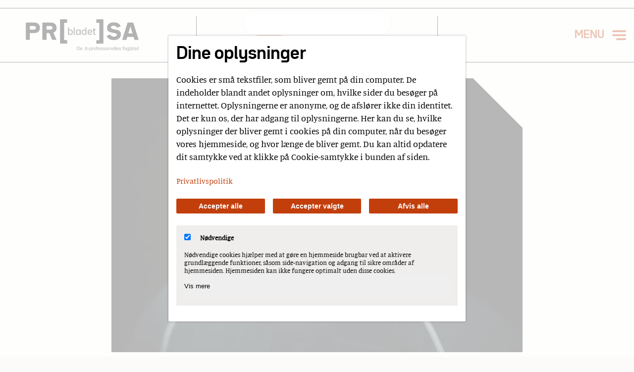

--- FILE ---
content_type: text/html; charset=utf-8
request_url: https://prosabladet.dk/nyheder/nyhed/internetarkitekten
body_size: 13098
content:
<!DOCTYPE html>
<html lang="da-DK">
<head>

<meta charset="utf-8">
<!-- 
	This website is powered by TYPO3 - inspiring people to share!
	TYPO3 is a free open source Content Management Framework initially created by Kasper Skaarhoj and licensed under GNU/GPL.
	TYPO3 is copyright 1998-2026 of Kasper Skaarhoj. Extensions are copyright of their respective owners.
	Information and contribution at https://typo3.org/
-->



<title>Prosabladet: Internetarkitekten</title>
<meta name="generator" content="TYPO3 CMS" />
<meta name="description" content="Internettet er truet. Af langsom hastighed og faren for dataforstoppelser samt af alt for højt CO2-udslip og privatlivskrænkelser. I Aarhus gør astrofysikeren Mirko Presser noget ved problemet." />
<meta name="viewport" content="width=device-width, initial-scale=1.0" />
<meta property="og:title" content="Internetarkitekten" />
<meta property="og:type" content="article" />
<meta property="og:url" content="https://prosabladet.dk/nyheder/nyhed/internetarkitekten" />
<meta property="og:image" content="https://prosabladet.dk/fileadmin/_processed_/5/f/csm_Mirko_Presser_Low_bba73ad80a.jpg" />
<meta property="og:image:width" content="1022" />
<meta property="og:image:height" content="681" />
<meta property="og:description" content="Internettet er truet. Af langsom hastighed og faren for dataforstoppelser samt af alt for højt CO2-udslip og privatlivskrænkelser. I Aarhus gør astrofysikeren Mirko Presser noget ved problemet." />
<meta name="twitter:card" content="summary" />


<link rel="stylesheet" type="text/css" href="/typo3temp/assets/compressed/merged-6821eb5de19cfa5cf9234e3f0fefea2d-18c197d478d61a0f7eb98f5876e54d62.css?1707299640" media="all">




<script src="/typo3temp/assets/compressed/merged-9f3254e72c847166d2fbe6a6250134ee-7f8b442893b614eaace425346c138d9e.js?1674030344"></script>



<!-- Matomo -->
<script>
  var _paq = window._paq = window._paq || [];
  _paq.push(["disableCookies"]);
  _paq.push(['trackPageView']);
  _paq.push(['enableLinkTracking']);
  (function() {
    var u="https://matomo.prosa.dk/";
    _paq.push(['setTrackerUrl', u+'matomo.php']);
    _paq.push(['setSiteId', '3']);
    var d=document, g=d.createElement('script'), s=d.getElementsByTagName('script')[0];
    g.async=true; g.src=u+'matomo.js'; s.parentNode.insertBefore(g,s);
  })();
</script>
<!-- End Matomo Code -->
<link rel="canonical" href="https://prosabladet.dk/nyheder/nyhed/internetarkitekten"/>


</head>
<body>

    
    <header class="main-header">
        
            
    
    <div class="header-container flex-row">
        
          
          
    
    <div class="logo">
        <a href="/">
            <img alt="Prosabladet Logo" src="/typo3conf/ext/t3cms_theme/Resources/Public/Images/logo.svg" width="300" height="64" />
        </a>
    </div>
    
    

          
          <div class="empty">
              


	


<div class="news">
	
	<div class="news-search-form">
		<form name="search" action="/soeg?tx_news_pi1%5Bcontroller%5D=News&amp;cHash=7a5ac95f856fbbda57c27c673ebcab36" method="post">
<div>
<input type="hidden" name="tx_news_pi1[__referrer][@extension]" value="News" />
<input type="hidden" name="tx_news_pi1[__referrer][@controller]" value="News" />
<input type="hidden" name="tx_news_pi1[__referrer][@action]" value="searchForm" />
<input type="hidden" name="tx_news_pi1[__referrer][arguments]" value="YTozOntzOjY6ImFjdGlvbiI7czo2OiJkZXRhaWwiO3M6MTA6ImNvbnRyb2xsZXIiO3M6NDoiTmV3cyI7czo0OiJuZXdzIjtzOjQ6IjIyNzYiO30=96c881a9404af0d9af86dba741f5184324275c9d" />
<input type="hidden" name="tx_news_pi1[__referrer][@request]" value="{&quot;@extension&quot;:&quot;News&quot;,&quot;@controller&quot;:&quot;News&quot;,&quot;@action&quot;:&quot;searchForm&quot;}772227ef3c0d6c438ea6b915c4fbe63179ca9943" />
<input type="hidden" name="tx_news_pi1[__trustedProperties]" value="{&quot;search&quot;:{&quot;subject&quot;:1}}49bcab8e1857dcaf39da5fbc5813a41537629280" />
</div>

			<fieldset>
				<div class="form-group">
					<input autocomplete="off" aria-label="Søg" class="form-control news-subject" type="text" name="tx_news_pi1[search][subject]" value="" />
				</div>

				<input class="btn btn-default" type="submit" value="Søg" />
			</fieldset>
		</form>
	</div>

</div>

          </div>
            
          <div class="navigation-container">
              <div class="flex-row">
                

                
                
                

              </div>
              
            <div>                
                

                
                

    <div class="burger-navigation">
        
        <button 
            class="menu__toggler" 
            role="button" 
            aria-label="Menu" 
            aria-controls="main-menu" 
            aria-expanded="false" 
            aria-haspopup="true"
        >
            <span></span> 
        </button>  
        
        <div id="main-menu" class="menu" style="visibility: hidden;">
            <svg
                xmlns:dc="http://purl.org/dc/elements/1.1/"
                xmlns:cc="http://creativecommons.org/ns#"
                xmlns:rdf="http://www.w3.org/1999/02/22-rdf-syntax-ns#"
                xmlns:svg="http://www.w3.org/2000/svg"
                xmlns="http://www.w3.org/2000/svg"
                xmlns:xlink="http://www.w3.org/1999/xlink"
                id="svg4672"
                xml:space="preserve"
                style="overflow:visible"
                viewBox="0 0 300 64.707863"
                height="64.707863"
                width="300"
                y="0px"
                x="0px"
                version="1.1"
            >
                <title>Prosabladet logo</title>
                <style
                    id="style4598"
                    type="text/css">
                    .st0{clip-path:url(#SVGID_2_);}
                    .st1{clip-path:url(#SVGID_4_);}
                </style>
                <defs
                    id="defs4600">

                    <defs
                        id="defs4603">
                        <rect
                            y="0"
                            x="0"
                            id="SVGID_1_"
                            width="267"
                            height="57.59" />
                    </defs>
                    <clipPath
                        id="SVGID_2_">
                        <use
                            height="100%"
                            width="100%"
                            y="0"
                            x="0"
                            xlink:href="#SVGID_1_"
                            style="overflow:visible"
                            id="use4605" />
                    </clipPath>


                </defs>
                <g
                    transform="scale(1.1235955)"
                    id="g4686"><path
                        id="path4608"
                        clip-path="url(#SVGID_2_)"
                        d="m 242.51,33.48 5.04,-16.76 4.99,16.76 z m 14.56,15.11 H 267 L 254.24,7.71 h -13.43 l -12.76,40.88 h 9.93 l 2.06,-6.89 h 14.97 z m -48.92,0.52 c 10.14,0 16.93,-5.3 16.93,-13.22 v -0.67 c 0,-15.27 -23.67,-8.18 -23.67,-16.2 v -0.15 c 0,-2.21 2.62,-3.7 6.64,-3.7 3.4,0 6.59,1.85 8.13,4.73 l 8.54,-3.6 c -2.52,-5.55 -8.59,-9.1 -16.42,-9.1 -9.73,0 -16.16,4.99 -16.16,12.5 v 0.67 c 0,15.48 23.41,8.54 23.41,16.25 v 0.15 c 0,2.62 -2.88,4.37 -7.15,4.37 -4.01,0 -7.2,-2 -8.75,-5.19 l -8.49,3.55 c 2.37,5.9 8.7,9.61 16.99,9.61 M 183.65,0 h -16.83 v 8.23 h 7.15 v 41.14 h -7.15 v 8.23 h 16.83 V 0 Z M 97.82,8.23 V 0 H 81 V 57.59 H 97.83 V 49.36 H 90.68 V 8.23 Z m -48.83,7.71 h 10.39 c 2.16,0 3.65,1.69 3.65,3.9 v 0.46 c 0,2.21 -1.49,3.9 -3.65,3.9 H 48.99 Z m 23.72,4.88 V 19.33 C 72.71,12.49 67.62,7.71 59.9,7.71 H 39.31 v 40.88 h 9.67 V 32.44 h 6.64 l 6.84,16.15 H 72.7 L 65.24,31.56 c 4.64,-1.59 7.47,-5.65 7.47,-10.74 M 23.72,20.31 c 0,2.21 -1.49,3.9 -3.65,3.9 H 9.67 v -8.27 h 10.39 c 2.16,0 3.65,1.69 3.65,3.9 v 0.47 z M 20.58,7.71 H 0 V 48.59 H 9.67 V 32.44 h 10.91 c 7.67,0 12.81,-4.78 12.81,-11.62 V 19.33 C 33.4,12.49 28.25,7.71 20.58,7.71"
                        class="st0"
                        style="fill:#ffffff;fill-opacity:1" /><path
                        id="path4610"
                        clip-path="url(#SVGID_2_)"
                        d="m 165.34,25.93 v -1.51 h -3.22 v -3.67 l -1.82,0.43 v 3.24 h -2.07 v 1.51 h 2.03 v 8.75 c 0,1.14 0.86,1.9 2.16,1.9 h 2.7 v -1.51 h -2.51 c -0.3,0 -0.5,-0.19 -0.5,-0.5 v -8.64 z m -13.81,-0.08 c 2.03,0 3.37,1.4 3.37,3.52 v 0.26 h -6.76 v -0.26 c 0,-2.12 1.36,-3.52 3.39,-3.52 m 5.23,5.29 v -1.79 c 0,-3.09 -2.1,-5.14 -5.23,-5.14 -3.16,0 -5.25,2.05 -5.25,5.14 v 2.29 c 0,3.11 2.12,5.16 5.32,5.16 2.44,0 4.28,-1.06 5.08,-2.81 l -1.71,-0.65 c -0.6,1.12 -1.79,1.81 -3.37,1.81 -2.08,0 -3.46,-1.4 -3.46,-3.52 v -0.5 h 8.62 z m -18.83,4.01 c -2.07,0 -3.48,-1.45 -3.48,-3.61 v -2.1 c 0,-2.18 1.41,-3.61 3.48,-3.61 2.1,0 3.5,1.43 3.5,3.61 v 2.1 c 0.01,2.17 -1.4,3.61 -3.5,3.61 m 3.51,-15.74 v 6.5 c -0.89,-1.08 -2.23,-1.71 -3.89,-1.71 -2.96,0 -4.95,2.01 -4.95,5.05 v 2.46 c 0,3.07 1.99,5.07 4.95,5.07 1.73,0 3.13,-0.69 4,-1.86 l 0.02,1.64 h 1.73 V 19.41 Z m -17.19,15.74 c -2.07,0 -3.48,-1.45 -3.48,-3.61 v -2.1 c 0,-2.18 1.41,-3.61 3.48,-3.61 2.1,0 3.5,1.43 3.5,3.61 v 2.1 c 0.01,2.17 -1.4,3.61 -3.5,3.61 m 3.63,-10.73 -0.02,1.64 c -0.86,-1.19 -2.27,-1.86 -4,-1.86 -2.96,0 -4.95,2.01 -4.95,5.05 v 2.46 c 0,3.07 1.99,5.07 4.95,5.07 1.73,0 3.13,-0.69 4,-1.86 l 0.02,1.64 h 1.73 V 24.42 Z m -12.53,12.16 h 1.53 v -1.51 h -1.02 c -0.15,0 -0.24,-0.11 -0.24,-0.26 v -15.4 h -1.86 v 15.64 c 0.01,0.93 0.66,1.53 1.59,1.53 m -6.38,-5.03 c 0,2.16 -1.38,3.61 -3.48,3.61 -2.1,0 -3.48,-1.45 -3.48,-3.61 v -2.1 c 0,-2.18 1.38,-3.61 3.48,-3.61 2.1,0 3.48,1.43 3.48,3.61 z m -3.09,-7.35 c -1.64,0 -3,0.63 -3.87,1.71 v -6.5 h -1.86 v 17.17 h 1.71 l 0.02,-1.66 c 0.86,1.19 2.27,1.88 4,1.88 2.98,0 4.95,-2.01 4.95,-5.07 v -2.46 c 0,-3.06 -1.96,-5.07 -4.95,-5.07"
                        class="st0"
                        style="fill:#ffffff;fill-opacity:1" /></g>


            </svg>
            
            


	


<div class="news">
	
	<div class="news-search-form">
		<form name="search" action="/soeg?tx_news_pi1%5Bcontroller%5D=News&amp;cHash=7a5ac95f856fbbda57c27c673ebcab36" method="post">
<div>
<input type="hidden" name="tx_news_pi1[__referrer][@extension]" value="News" />
<input type="hidden" name="tx_news_pi1[__referrer][@controller]" value="News" />
<input type="hidden" name="tx_news_pi1[__referrer][@action]" value="searchForm" />
<input type="hidden" name="tx_news_pi1[__referrer][arguments]" value="YTozOntzOjY6ImFjdGlvbiI7czo2OiJkZXRhaWwiO3M6MTA6ImNvbnRyb2xsZXIiO3M6NDoiTmV3cyI7czo0OiJuZXdzIjtzOjQ6IjIyNzYiO30=96c881a9404af0d9af86dba741f5184324275c9d" />
<input type="hidden" name="tx_news_pi1[__referrer][@request]" value="{&quot;@extension&quot;:&quot;News&quot;,&quot;@controller&quot;:&quot;News&quot;,&quot;@action&quot;:&quot;searchForm&quot;}772227ef3c0d6c438ea6b915c4fbe63179ca9943" />
<input type="hidden" name="tx_news_pi1[__trustedProperties]" value="{&quot;search&quot;:{&quot;subject&quot;:1}}49bcab8e1857dcaf39da5fbc5813a41537629280" />
</div>

			<fieldset>
				<div class="form-group">
					<input autocomplete="off" aria-label="Søg" class="form-control news-subject" type="text" name="tx_news_pi1[search][subject]" value="" />
				</div>

				<input class="btn btn-default" type="submit" value="Søg" />
			</fieldset>
		</form>
	</div>

</div>

            
            <ul role="menu">
                

        
            
                <li 
                    role="none" 
                    class="
                     active
                    nav-item level-1
                    
                    "
                >
                    
                            <a role="menuitem" href="/nyheder">
                                Nyheder
                            </a>
                        
                    
                </li> 
            
        
            
                <li 
                    role="none" 
                    class="
                     
                    nav-item level-1
                    
                    "
                >
                    
                            <a role="menuitem" href="/temaer">
                                Temaer
                            </a>
                        
                    
                </li> 
            
        
            
                <li 
                    role="none" 
                    class="
                     
                    nav-item level-1
                    
                    "
                >
                    
                            <a role="menuitem" href="/fokus">
                                Fokus
                            </a>
                        
                    
                </li> 
            
        
            
                <li 
                    role="none" 
                    class="
                     
                    nav-item level-1
                    
                    "
                >
                    
                            <a role="menuitem" href="/magasinarkiv">
                                Magasinarkiv
                            </a>
                        
                    
                </li> 
            
        
            
                <li 
                    role="none" 
                    class="
                     
                    nav-item level-1
                    
                    "
                >
                    
                            <a role="menuitem" href="/kontakt-redaktionen">
                                Kontakt redaktionen
                            </a>
                        
                    
                </li> 
            
        
            
        
            
        
            
        
    
            </ul>
        </div>

    </div>

    



            </div>
        </div>   
          
    </div>        

    
    </header>

    <main>
        
        <div class="t3cms-subpage t3cms-container">
            <!--TYPO3SEARCH_begin-->
                
    
    
        
        
        

        <div 
            class="
                
                frame-space-before- 
                frame-space-after-
            " 
            style="background: "
        >
            <div 
                class="container" 
                style="margin-bottom:px;margin-top:px;"
            >
                <div class="sg-row ">

                    <div class="sg-100
                          
                          
                         
                         
                    " 
                    >
                        
                            
    

            <div id="c22" class="frame frame-default frame-type-list frame-layout-0">
                
                
                    



                
                
                    
    
        
    


                
                

    
        



<div class="news news-single">
	<div class="article" itemscope="itemscope" itemtype="http://schema.org/Article">
		
	
			
			

			

	<!-- media files -->
	<div class="news-img-wrap">
		
			<div class="outer">
				
					

    <div class="mediaelement mediaelement-image">
        
                
                        <img itemprop="image" class="
                                
                                
                                cut-topright-corner
                                
                                
                            " alt="portrætfoto" src="/fileadmin/_processed_/5/f/csm_Mirko_Presser_Low_9d19a638c8.jpg" width="1022" height="681" />
                    
            
    </div>
    
        <p class="news-img-caption">
            Den 49-årige Paul Dourish er mest kendt for sin forskning i krydsfeltet mellem datalogi og samfundsvidenskab. Han er datalogiprofessor ved University of California, Irvine. Han har udgivet to bøger, hvoraf den mest kendte er &quot;Where the Action is&quot; (2001), og over 100 videnskabelige artikler. Foto: Tobias Nicolai
        </p>
    


				
				
				
				
			</div>
		
	</div>



			<div class="addthis_inline_share_toolbox"></div>
                        
                        
                        
                        
<!--
	=====================
		Partials/List/Category.html
-->
    
    

    
        <a href="/soeg?tx_news_pi1%5Bcontroller%5D=News&amp;tx_news_pi1%5Bsearch%5D%5Bsubject%5D=privatliv&amp;cHash=6eb81708980d7de8db1f39d257a2145f">
            <span class="news-list-category">privatliv</span>
        </a>
    




			<div class="header">
				<h1 itemprop="headline">Internetarkitekten</h1>
			</div>

			

			
				
					<!-- teaser -->
					<div class="teaser-text" itemprop="description">
						<p>Internettet er truet. Af langsom hastighed og faren for dataforstoppelser samt af alt for højt CO2-udslip og privatlivskrænkelser. I Aarhus gør astrofysikeren Mirko Presser noget ved problemet.</p>
					</div>
				
                                
					<div class="news-article-info">
						<!-- author -->
						
								<span class="news-list-author" itemprop="author" itemscope="itemscope" itemtype="http://schema.org/Person">
									<address>
										Tekst &gt;  

										<span itemprop="name">Jon Lund, freelancejournalist</span>

										
											<span itemprop="email">
												<a href="mailto:redaktionen@prosabladet.dk">redaktionen@prosabladet.dk</a>
											</span>
										
									</address>
								</span>
							

						<!-- date -->
						<span class="news-list-date">
							
											<time itemprop="datePublished" datetime="2020-09-08">
													08. september 2020
											</time>
									
						</span>
					</div>

				
					<!-- content elements -->
					
    

            <div id="c2456" class="frame frame-default frame-type-text frame-layout-0">
                
                
                    



                
                
                    
    
        
    


                
                

    <p>I januar i år tikkede beskeden ind hos Mirko Presser på hans kontor på Aarhus Universitet: Den 44-årige lektor på Institut for Forretningsudvikling og Teknologi havde fået næsten 7 millioner euro – over 50 millioner kroner – til at gøre nettet bedre.</p>


                
                    



                
                
                    



                
            </div>

        


    
    
        <div class="
            content-element-icon 
            align-left
        ">
            <img 
                src="/typo3conf/ext/t3cms_theme/Resources/Public/Images/binary.svg" 
                height="100" 
                width="100" 
            />
        </div>
    
    

    

            <div id="c2452" class="frame frame-default frame-type-text frame-layout-0">
                
                
                    



                
                
                    
    
        
    


                
                

    <p>Eller mere præcist: Til få styr på internet stacken, som er den grundlæggende arkitektur bag nettet.<br> – Det er mange penge. Nok til, at vi faktisk kan bidrage til en reel udvikling af nettet, siger Mirko Presser.</p>
<p>Verden så nemlig meget anderledes ud, da internettet blev skabt i starten af 1970’erne. Ingen havde forestillet sig, hvor mange opgaver protokollerne bag den verdensomspændende packet switching-mekanisme skulle varetage her små halvtreds år senere. Og det giver problemer. Teknologien er begyndt at knirke. På flere fronter.</p>
<p>Et sæt af bekymringer handler om nettets evne til at få datakommunikationen til at fungere hurtigt og glat nok – også i en verden med enormt dataforbrugende Internet of Things- og Augmented Reality-­applikationer.</p>


                
                    



                
                
                    



                
            </div>

        


    
    
        
        <div 
            style="
                background-color: rgba(0,0,0,0.05);
                color: #000000;
            "
            class="
                content-element-facts
                
                align-right
            "
        >
            
            
            
            <div class="facts-text">
                <h3 class="header">Tema:</h3>
                <div class="bodytext"><p>Denne artikel er en del af et tema om Kinas forsøg op at ændre internettet:</p>
<p><a href="https://prosabladet.dk/nyheder/nyhed/nettet-strammes" target="_blank">Nettet strammes</a><br> Internetarkitekten<br> <a href="https://prosabladet.dk/nyheder/nyhed/oest-mod-vest" target="_blank">Guide: Øst mod vest</a></p></div>
            </div>
            
            
            
        </div>
        
    
    

    

            <div id="c2950" class="frame frame-default frame-type-text frame-layout-0">
                
                
                    



                
                
                    
    
        
    


                
                

    <p>Men det er ikke kun dataforstoppelser og generel dataleverings-utilregnelighed, der giver problemer.<br> – Internettet har også virkeligt brug for at blive grønnere, siger Mirko Presser og understreger:<br> – Teknologien sluger alt for meget strøm og giver et alt for stort CO2-aftryk. Det er skidt for klimaet. For ikke at tale om problemerne med privatlivsbeskyttelse og datasikkerhed. Også her gør grundarkitekturen misbrug alt for let.</p>
<p>For at gøre det hele værre hænger problemerne typisk sammen.<br> – Eksempelvis vil Huaweis forslag om en ny IP-protokol måske løse noget af dataforstoppelsesproblemet, men det vil samtidig forværre privatlivsproblemerne, siger Mirko Presser og hentyder til et forslag, der netop nu debatteres intenst verden over.</p>


                
                    



                
                
                    



                
            </div>

        


    

            <div id="c2453" class="frame frame-default frame-type-text frame-layout-0">
                
                
                    



                
                
                    
    
        

            




            

    
            
                

    
            <h3 class="
                        
                    ">
                Europæiske værdier
            </h3>
        



            
        




            




        
    


                
                

    <p>Det er her, Mirko Pressers mange penge kommer ind. De har nemlig et konkret formål: De skal medvirke til, at såkaldte ”europæiske værdier” ikke bliver glemt, når nettet skal finde sine fremtidige former.</p>
<p>Nettet skal også fremover være åbent og transparent, og det skal gøre det muligt at samarbejde samtidig med, at både data og privatliv skal beskyttes. Ikke kun for de få. For alle.<br> – Problemet med IP-protokollen er, at den nærmest er for god. Den er virkelig simpel, og det er godt, for det sikrer nettets grundlæggende åbenhed. Og de problemer, vi ser, kan løses lige så godt andre steder i internet stacken, siger Mirko Presser.</p>


                
                    



                
                
                    



                
            </div>

        


    
    
        <div class="content-element-quote align-center">
            <blockquote>
                Teknologien sluger alt for meget strøm og giver et alt for stort CO2-aftryk
            </blockquote>
            
                <div class="quote-author">- Mirko Presser</div>
            
        </div>
    
    

    

            <div id="c2458" class="frame frame-default frame-type-text frame-layout-0">
                
                
                    



                
                
                    
    
        
    


                
                

    <p>Han tilføjer, at der er virkelig spændende ting i gang omkring for eksempel multipath TCP, hvor datapakkerne ikke låses til absolut at skulle gå gennem enten mobil, fastnet eller satellit. Det vil både give større hastighed og bedre datasikkerhed, fordi kommunikationen bliver sværere at aflytte.<br> – Eller se på, hvad der sker på socket-niveau, hvor der også er meget interessante forslag til, hvordan traditionelle sockets kan erstattes af connectors med API’er, der gør det langt lettere at optimere kommunikationen samtidig med, at en øget decentralisering giver bedre privacy, siger Mirko Presser.</p>


                
                    



                
                
                    



                
            </div>

        


    

            <div id="c2454" class="frame frame-default frame-type-text frame-layout-0">
                
                
                    



                
                
                    
    
        

            




            

    
            
                

    
            <h3 class="
                        
                    ">
                Nettets grundbestanddele
            </h3>
        



            
        




            




        
    


                
                

    <p>Det er EU-kommissionen, som har uddelt de mange millioner, som tikkede ind på Mirko Pressers kontor i januar. Pengene er ikke givet til Mirko Presser personligt, men derimod til det Next Generation Internet (NGI)-Pointer initiativ, han er koordinator for. 80 procent af pengene skal NGI uddele til folk med gode idéer, mens 20 procent bruges til at give dem sparring og få det hele til at glide.</p>
<p>Siden 1. juni, hvor der var deadline for den første ansøgningsrunde, har Mirko Presser og resten af NGI-Pointer teamet læst projektbeskrivelser.</p>


                
                    



                
                
                    



                
            </div>

        


    
    
        
        <div 
            style="
                background-color: rgba(0,0,0,0.05);
                color: #e74e0f;
            "
            class="
                content-element-facts
                
                align-right
            "
        >
            
            
            
            <div class="facts-text">
                <h3 class="header">CV Mirko Presser</h3>
                <div class="bodytext"><p><strong>ALDER: 44 ÅR</strong></p>
<p><strong>UDDANNELSE:</strong></p>
<p>1997-2002: University of ­Bristol, MSc i fysik og astrofysik samt i signalprocessering og telekommunikation.</p>
<p>2002-2009: University of Surrey, Research fellow og Ph.d.-studerende.</p>
<p><strong>KARRIERE:</strong></p>
<p>2009-2016: Alexandra ­Instituttet, Research specialist, Head of Research and Innovation, IoT team lead.</p>
<p>2017- : Aarhus Universitet, Institut for Forretningsudvikling og Teknologi, lektor og vice-centerdirektør.</p>
<p>Derudover vicepræsident i The IoT Forum og rådgiver i Forthcode.</p></div>
            </div>
            
            
            
        </div>
        
    
    

    

            <div id="c2455" class="frame frame-default frame-type-text frame-layout-0">
                
                
                    



                
                
                    
    
        
    


                
                

    <p>Nu er de klar til at uddele de første mere end 15 millioner kroner til i alt 24 projekter. Næsten hver sjette af de 159 projektforslag har opnået støtte.</p>
<p>Ansøgningstemaet var åbent, men alle skulle fokusere på innovation i den nedre del af protokol-stacken – den, der ligger under applikationsniveau.<br> – Næsten alle forslagene var virkelig gode. Det var hårdt at vælge, siger Mirko Presser.</p>
<p>Når man taler med den tyskfødte Mirko Presser, er det er tydeligt, at han brænder for internettets grundbestanddele.</p>
<p>Arkitekturpassionen stod ellers på ingen måde skrevet i stjernerne, dengang han startede sine studier.</p>
<p>Det gjorde astrofysik derimod.</p>
<p>Men omkring årtusindskiftet skiftede han verdensrummet ud med telekommunikation og signalprocessering. Han tog sin master i Bristol, og ph.d.-graden om den mobile bitpipe og IoT fik han i Surrey. Her mødte han også sin kommende kone, der er dansk og ligeledes ansat på Aarhus Universitet.</p>
<p>Til foråret uddeler Mirko Presser og NGI-Pointer igen midler, og det bliver efter samme mønster som i år. Men måske med særligt fokus på, hvordan internettet kan gøres grønnere.<br> – Det kunne være spændende med arkitekturforslag, der giver forbedret energieffektivitet for routere, eller måske noget indenfor mikro- eller nano­teknologi. Jeg elsker at være med til at bygge ting, putte dem ud i den virkelige verden og se, hvad der sker, siger ­Mirko ­Presser.</p>


                
                    



                
                
                    



                
            </div>

        


    
    
        <div class="
            content-element-icon 
            align-center
        ">
            <img 
                src="/typo3conf/ext/t3cms_theme/Resources/Public/Images/code.svg" 
                height="100" 
                width="100" 
            />
        </div>
    
    

					

				<!-- main text -->
				<div class="news-text-wrap" itemprop="articleBody">
					
				</div>
			

			

			
				
				
			

			<!-- related things -->
			<div class="news-related-wrap">
				

				
					<!-- Related news records -->
					<div class="news-related news-related-news">
						<h4>
							Læs også
						</h4>
						<div class="related-item-container">
							
								<div class="related-item">

																	

									<span class="news-related-news-date">11. maj 2021</span>
									<a title="Regeringen vil udvide masseovervågning" href="/nyheder/nyhed/regeringen-vil-udvide-masseovervaagning">
										Regeringen vil udvide masseovervågning
									</a>
								</div>

							
								<div class="related-item">

																	

									<span class="news-related-news-date">06. februar 2020</span>
									<a title="Kvantespringeren" href="/nyheder/nyhed/kvantespringeren">
										Kvantespringeren
									</a>
								</div>

							
								<div class="related-item">

																	

									<span class="news-related-news-date">02. november 2018</span>
									<a title="Internet of Things skal gøres etisk forsvarligt" href="/nyheder/nyhed/internet-of-things-skal-goeres-etisk-forsvarligt">
										Internet of Things skal gøres etisk forsvarligt
									</a>
								</div>

							
						</div>
					</div>
				

				

				
			</div>
		

	</div>
</div>

    


                
                    



                
                
                    



                
            </div>

        


                        
                            
    

            <div id="c6219" class="frame frame-default frame-type-div frame-layout-0">
                
                
                    



                
                
                

    <hr class="ce-div" />


                
                    



                
                
                    



                
            </div>

        


                        
                            
    

            <div id="c6220" class="frame frame-default frame-type-list frame-layout-0">
                
                
                    



                
                
                    
    
        

            

    
            <h3 class="
                        
                        brackets
                    ">
                Læs også...
            </h3>
        




            




            




        
    


                
                

    
        



<div class="news">
	
        
                

    
    <!--TYPO3SEARCH_end-->
    
            <div class="news-list-view " id="news-container-6220">
                
                        
                                
                                    
<!--
	=====================
		Partials/List/Item.html
-->
<div class="article articletype-0"
	itemscope="itemscope" itemtype="http://schema.org/Article">
	
        
        

	<div class="news-list-content-container">

		

		<div class="news-article-info">
									
			<!-- date -->
			<span class="news-list-date">
				
								<time itemprop="datePublished" datetime="2026-01-06">
										06. januar 2026
								</time>
						
			</span>
		</div>

		<!-- header -->
		<div class="header">
			<h3>
				<a title="På estiske gymnasier skal chatbots stille spørgsmål, ikke give svar" href="/nyheder/nyhed/paa-estiske-gymnasier-skal-chatbots-stille-spoergsmaal-ikke-give-svar">
					<span itemprop="headline">På estiske gymnasier skal chatbots stille spørgsmål, ikke give svar</span>
				</a>
			</h3>
		</div>

		<!-- teaser -->
		
			<div class="teaser-text">
				
					
							<div itemprop="description"><p>Hvordan sikrer man bedst udbytte af AI i undervisningen? Estland har sat gang i et ”AI-spring”-uddannelsesprogram. Målet er at sikre, at AI-bliver…</p></div>
						
				
			</div>

		
	</div>

	
	

</div>


                                
                                    
<!--
	=====================
		Partials/List/Item.html
-->
<div class="article articletype-0"
	itemscope="itemscope" itemtype="http://schema.org/Article">
	
        
        

	<div class="news-list-content-container">

		

		<div class="news-article-info">
									
			<!-- date -->
			<span class="news-list-date">
				
								<time itemprop="datePublished" datetime="2025-12-22">
										22. december 2025
								</time>
						
			</span>
		</div>

		<!-- header -->
		<div class="header">
			<h3>
				<a title="Må du blive overvåget på jobbet og må du optage en samtale med din chef?" href="/nyheder/nyhed/maa-du-blive-overvaaget-paa-jobbet-og-maa-du-optage-en-samtale-med-din-chef">
					<span itemprop="headline">Må du blive overvåget på jobbet og må du optage en samtale med din chef?</span>
				</a>
			</h3>
		</div>

		<!-- teaser -->
		
			<div class="teaser-text">
				
					
							<div itemprop="description"><p>Nogle gange sker det, at arbejdsgiver føler behov for at overvåge sine ansatte. Men hvor går grænsen for overvågning på arbejdspladsen, og kræver…</p></div>
						
				
			</div>

		
	</div>

	
	

</div>


                                
                                    
<!--
	=====================
		Partials/List/Item.html
-->
<div class="article articletype-0 topnews"
	itemscope="itemscope" itemtype="http://schema.org/Article">
	
        
        

	<div class="news-list-content-container">

		

		<div class="news-article-info">
									
			<!-- date -->
			<span class="news-list-date">
				
								<time itemprop="datePublished" datetime="2025-12-19">
										19. december 2025
								</time>
						
			</span>
		</div>

		<!-- header -->
		<div class="header">
			<h3>
				<a title="201 sager om AI-snyd på fem universiteter" href="/nyheder/nyhed/770-studerende-er-blevet-bortvist-for-ai-snyd-i-sverige">
					<span itemprop="headline">201 sager om AI-snyd på fem universiteter</span>
				</a>
			</h3>
		</div>

		<!-- teaser -->
		
			<div class="teaser-text">
				
					
							<div itemprop="description"><p>201 studerende er i år blevet taget i at snyde med AI på fem af landets universiteter. Tendensen er den samme på den anden side af Øresund. I Sverige…</p></div>
						
				
			</div>

		
	</div>

	
	

</div>


                                
                                    
<!--
	=====================
		Partials/List/Item.html
-->
<div class="article articletype-0"
	itemscope="itemscope" itemtype="http://schema.org/Article">
	
        
        

	<div class="news-list-content-container">

		

		<div class="news-article-info">
									
			<!-- date -->
			<span class="news-list-date">
				
								<time itemprop="datePublished" datetime="2025-12-15">
										15. december 2025
								</time>
						
			</span>
		</div>

		<!-- header -->
		<div class="header">
			<h3>
				<a title="Efter the Game Awards: Refleksioner over spilindustriens 2025" href="/nyheder/nyhed/efter-the-game-awards-refleksioner-over-spilindustriens-2025">
					<span itemprop="headline">Efter the Game Awards: Refleksioner over spilindustriens 2025</span>
				</a>
			</h3>
		</div>

		<!-- teaser -->
		
			<div class="teaser-text">
				
					
							<div itemprop="description"><p>Francesca Tremulu gør status over 2025 i gamingbranchen. Et år der, desværre også stod i afskedigelsernes tegn. Der er brug for at reflektere over,…</p></div>
						
				
			</div>

		
	</div>

	
	

</div>


                                
                                    
<!--
	=====================
		Partials/List/Item.html
-->
<div class="article articletype-0"
	itemscope="itemscope" itemtype="http://schema.org/Article">
	
        
        

	<div class="news-list-content-container">

		

		<div class="news-article-info">
									
			<!-- date -->
			<span class="news-list-date">
				
								<time itemprop="datePublished" datetime="2025-12-11">
										11. december 2025
								</time>
						
			</span>
		</div>

		<!-- header -->
		<div class="header">
			<h3>
				<a title="IT-fagforening: Nu skal vi have opgøret med sociale medier" href="/nyheder/nyhed/it-fagforening-nu-skal-vi-have-opgoeret-med-sociale-medier">
					<span itemprop="headline">IT-fagforening: Nu skal vi have opgøret med sociale medier</span>
				</a>
			</h3>
		</div>

		<!-- teaser -->
		
			<div class="teaser-text">
				
					
							<div itemprop="description"><p>Ny rapport, Techgiganternes hemmeligheder”, fra digitaliseringsministeriet viser, hvordan sociale medier systematisk fastholder brugerne gennem…</p></div>
						
				
			</div>

		
	</div>

	
	

</div>


                                
                                    
<!--
	=====================
		Partials/List/Item.html
-->
<div class="article articletype-0"
	itemscope="itemscope" itemtype="http://schema.org/Article">
	
        
        

	<div class="news-list-content-container">

		

		<div class="news-article-info">
									
			<!-- date -->
			<span class="news-list-date">
				
								<time itemprop="datePublished" datetime="2025-12-11">
										11. december 2025
								</time>
						
			</span>
		</div>

		<!-- header -->
		<div class="header">
			<h3>
				<a title="Generation Z vil genvinde indflydelse over sociale medier" href="/nyheder/nyhed/generation-z-vil-genvinde-indflydelse-over-sociale-medier">
					<span itemprop="headline">Generation Z vil genvinde indflydelse over sociale medier</span>
				</a>
			</h3>
		</div>

		<!-- teaser -->
		
			<div class="teaser-text">
				
					
							<div itemprop="description"><p>Ctrl+Alt+Reclaim er Europas første digitale retfærdighedsbevægelse af og for unge, de vinder stigende opbakning- Kravet er et opgør med big tech og at…</p></div>
						
				
			</div>

		
	</div>

	
	

</div>


                                
                                    
<!--
	=====================
		Partials/List/Item.html
-->
<div class="article articletype-0"
	itemscope="itemscope" itemtype="http://schema.org/Article">
	
        
        

	<div class="news-list-content-container">

		

		<div class="news-article-info">
									
			<!-- date -->
			<span class="news-list-date">
				
								<time itemprop="datePublished" datetime="2025-12-08">
										08. december 2025
								</time>
						
			</span>
		</div>

		<!-- header -->
		<div class="header">
			<h3>
				<a title="Privacy matters - så 2025 var ikke et godt år" href="/nyheder/nyhed/2025-moerke-skyer-over-privacy-delen">
					<span itemprop="headline">Privacy matters - så 2025 var ikke et godt år</span>
				</a>
			</h3>
		</div>

		<!-- teaser -->
		
			<div class="teaser-text">
				
					
							<div itemprop="description"><p>Ole Tange, PROSAs IT-politiske rådgiver og privacy-forkæmper, oplevede 2025 som et år, hvor chatkontrol, aldersverifikation og  overvågning udfordrede…</p></div>
						
				
			</div>

		
	</div>

	
	

</div>


                                
                                    
<!--
	=====================
		Partials/List/Item.html
-->
<div class="article articletype-0"
	itemscope="itemscope" itemtype="http://schema.org/Article">
	
        
        

	<div class="news-list-content-container">

		

		<div class="news-article-info">
									
			<!-- date -->
			<span class="news-list-date">
				
								<time itemprop="datePublished" datetime="2025-12-05">
										05. december 2025
								</time>
						
			</span>
		</div>

		<!-- header -->
		<div class="header">
			<h3>
				<a title="Gadgetåret 2025 – flops og top of the pops" href="/nyheder/nyhed/gadgetaaret-2025-flops-og-top-of-the-pops">
					<span itemprop="headline">Gadgetåret 2025 – flops og top of the pops</span>
				</a>
			</h3>
		</div>

		<!-- teaser -->
		
			<div class="teaser-text">
				
					
							<div itemprop="description"><p>Mirza Cirkinagic, forbundssekretær i IT-fagforeningen PROSA er også legebarn og hyppig bruger af techgadgets. Her giver han et bud på top- og…</p></div>
						
				
			</div>

		
	</div>

	
	

</div>


                                
                                    
<!--
	=====================
		Partials/List/Item.html
-->
<div class="article articletype-0"
	itemscope="itemscope" itemtype="http://schema.org/Article">
	
        
        

	<div class="news-list-content-container">

		

		<div class="news-article-info">
									
			<!-- date -->
			<span class="news-list-date">
				
								<time itemprop="datePublished" datetime="2025-12-04">
										04. december 2025
								</time>
						
			</span>
		</div>

		<!-- header -->
		<div class="header">
			<h3>
				<a title="Et AI år: Begejstrede vibe-codere og Anders And-økonomi" href="/nyheder/nyhed/et-ai-aar-begejstrede-vibe-codere-og-anders-and-oekonomi">
					<span itemprop="headline">Et AI år: Begejstrede vibe-codere og Anders And-økonomi</span>
				</a>
			</h3>
		</div>

		<!-- teaser -->
		
			<div class="teaser-text">
				
					
							<div itemprop="description"><p>Vibe-coding har masser af potentiale, og det kaster ikke webudviklere ud i massearbejdsløshed. Og så er AI altså ikke bevidst, for bevidsthed er noget…</p></div>
						
				
			</div>

		
	</div>

	
	

</div>


                                
                                    
<!--
	=====================
		Partials/List/Item.html
-->
<div class="article articletype-0"
	itemscope="itemscope" itemtype="http://schema.org/Article">
	
        
        

	<div class="news-list-content-container">

		

		<div class="news-article-info">
									
			<!-- date -->
			<span class="news-list-date">
				
								<time itemprop="datePublished" datetime="2025-12-04">
										04. december 2025
								</time>
						
			</span>
		</div>

		<!-- header -->
		<div class="header">
			<h3>
				<a title="Vibe-coding: Det er vildt, hvad man kan, men risici er også store!" href="/nyheder/nyhed/vibe-coding-det-er-vildt-hvad-man-kan-men-risici-er-ogsaa-store">
					<span itemprop="headline">Vibe-coding: Det er vildt, hvad man kan, men risici er også store!</span>
				</a>
			</h3>
		</div>

		<!-- teaser -->
		
			<div class="teaser-text">
				
					
							<div itemprop="description"><p>Christian Ruhwedell arbejder med IT-sikkerhed og risikostyring. Han er overrasket over, hvor godt AI og vibe-coding fungerer allerede i dag, men ser…</p></div>
						
				
			</div>

		
	</div>

	
	

</div>


                                
                            
                    
            </div>
        
    <!--TYPO3SEARCH_begin-->
    

            
    
</div>

    


                
                    



                
                
                    



                
            </div>

        


                        
                    </div>
                    
                </div>
            </div>
        </div>
        
    
    

            <!--TYPO3SEARCH_end-->
        </div>
    
    </main>
    
    <footer>
        
        
    
    
        
        
        

        <div 
            class="
                
                frame-space-before- 
                frame-space-after-
            " 
            style="background: "
        >
            <div 
                class="container" 
                style="margin-bottom:px;margin-top:px;"
            >
                <div class="sg-row ">

                    <div class="sg-100
                          
                          
                         
                         
                    " 
                    >
                        
                            
    
    
        
        

    
    
    
    
    <div 
        class="
            frame-space-before- 
            frame-space-after-
        " 
        style="background: "
    >
        <div 
            class="" 
            style="margin-bottom:px;margin-top:px;"
        >
            <div class="sg-row ">
                
                <div class="
                     sg-100 
                     sg-100-small 
                     sg-33-medium 
                      
                     
                     
                " 
                >
                    
                        
    

            <div id="c10" class="frame frame-default frame-type-text frame-layout-0">
                
                
                    



                
                
                    
    
        
    


                
                

    <p><a href="/nyheder">Se alle artikler</a></p>
<p><a href="/om-pb">Om Prosabladet</a></p>
<p><a href="/kontakt">Kontakt redaktionen</a></p>
<p><a href="/om-prosabladet/annoncer">Annoncering</a></p>
<p><a href="/cookie-og-privatlivspolitik">Privatlivs- og cookiepolitik</a></p>
<p><a href="https://www.prosa.dk/medlemskab/hvorfor-blive-medlem/" target="_blank" rel="noreferrer">PROSA: Bliv medlem</a></p>
<p>&nbsp;</p>


                
                    



                
                
                    



                
            </div>

        


                    
                </div>
                
                
                    <div class="
                         sg-100 
                         sg-100-small 
                         sg-33-medium 
                          
                         
                         
                    "
                    >
                        
                            
    

            <div id="c700" class="frame frame-default frame-type-textpic frame-layout-0">
                
                
                    



                
                

    
        
    
        
    


    


                

    <div class="ce-textpic ce-left ce-below">
        

        
                <div class="ce-bodytext">
                    
                    <p>Udgives af:</p>
                </div>
            

        
            

    <div class="ce-gallery" data-ce-columns="1" data-ce-images="1">
        
        
            <div class="ce-row">
                
                    
                        <div class="ce-column">
                            

        
<figure class="image">
    
            
                    
    
    <img class="
            image-embed-item 
            
            
            
            
            
        " src="/fileadmin/_processed_/f/e/csm_Skaermbillede_7-5-2025_131716_www.prosa.dk_62244146d6.jpg" width="200" height="73" alt="" />
    


                
        
    
</figure>


    


                        </div>
                    
                
            </div>
        
        
    </div>



        
    </div>


                
                    



                
                
                    



                
            </div>

        


                        
                            
    

            <div id="c683" class="frame frame-default frame-type-html frame-layout-0">
                
                
                    



                
                
                

    <a class="button" href="https://www.prosa.dk/medlemskab/hvorfor-blive-medlem/" target="_blank">
	Bliv medlem
</a>


                
                    



                
                
                    



                
            </div>

        


                        
                    </div>
                
                
                
                    <div class="
                         sg-100 
                         sg-100-small 
                         sg-33-medium 
                          
                         
                         
                    "
                    >
                        
                            
    

            <div id="c47" class="frame frame-default frame-type-image frame-layout-0">
                
                
                    



                
                
                    
    
        
    


                
                

    <div class="ce-image ce-left ce-above">
        

    <div class="ce-gallery" data-ce-columns="1" data-ce-images="1">
        
        
            <div class="ce-row">
                
                    
                        <div class="ce-column">
                            

        
<figure class="image">
    
            
                    
    
    <img class="
            image-embed-item 
            
            
            
            
            
        " alt="Pressenævnet logo" src="/fileadmin/user_upload/pressenaevnet-small.png" width="150" height="96" />
    


                
        
    
</figure>


    


                        </div>
                    
                
            </div>
        
        
    </div>



    </div>


                
                    



                
                
                    



                
            </div>

        


                        
                    </div>
                    
                    
                                    

            </div>
        </div>
    </div>
    

        
    
    

                        
                    </div>
                    
                </div>
            </div>
        </div>
        
    
    

    
    </footer>
    
    


    
                
                

    


                

        
        
        
            
                
                        <script>
                                var body = document.getElementsByTagName('body')[0];
                                body.classList.add('modal-open');
                        </script>
                

                <div class="tx-t3cms-cookies tx-t3cms-cookies-consent">
                        <div 
                                id="t3cms-cookies-overlay"
                                class="t3cms-cookies-overlay" 
                                role="dialog"
                                aria-labelledby="t3cms-cookies-title" 
                                aria-describedby="t3cms-cookies-description"
                                style=" background:#ffffffB3;"
                        >
                                <div class="t3cms-cookies-modal" style="background-color:#ffffff;">
                                        <div class="t3cms-cookies-content" style="color:#000000;">

                                                <h2 id="t3cms-cookies-title">Dine oplysninger</h2>
                                                <p id="t3cms-cookies-description">Cookies er små tekstfiler, som bliver gemt på din computer. De indeholder blandt andet oplysninger om, hvilke sider du besøger på internettet. Oplysningerne er anonyme, og de afslører ikke din identitet. Det er kun os, der har adgang til oplysningerne.
Her kan du se, hvilke oplysninger der bliver gemt i cookies på din computer, når du besøger vores hjemmeside, og hvor længe de bliver gemt. Du kan altid opdatere dit samtykke ved at klikke på Cookie-samtykke i bunden af siden.</p>

                                                <div class="t3cms-cookies-links">
                                                        <a href="/cookie-og-privatlivspolitik" target="_blank" style="color:#c23f0c;">
                                                                Privatlivspolitik
                                                        </a>
                                                </div>

                                                <form action="/nyheder/nyhed/internetarkitekten?tx_t3cmscookies_consent%5Baction%5D=update&amp;tx_t3cmscookies_consent%5Bcontroller%5D=Consent&amp;cHash=af179557da826607f14b08a3612a3ae9" method="post">
<div>
<input type="hidden" name="tx_t3cmscookies_consent[__referrer][@extension]" value="T3cmsCookies" />
<input type="hidden" name="tx_t3cmscookies_consent[__referrer][@controller]" value="Consent" />
<input type="hidden" name="tx_t3cmscookies_consent[__referrer][@action]" value="show" />
<input type="hidden" name="tx_t3cmscookies_consent[__referrer][arguments]" value="YTowOnt90bbe2810ec95037cd61008f813b99f402236d92b" />
<input type="hidden" name="tx_t3cmscookies_consent[__referrer][@request]" value="{&quot;@extension&quot;:&quot;T3cmsCookies&quot;,&quot;@controller&quot;:&quot;Consent&quot;,&quot;@action&quot;:&quot;show&quot;}67e11009940dce4367d6ba4ba4e7b80a4fc7ca2c" />
<input type="hidden" name="tx_t3cmscookies_consent[__trustedProperties]" value="{&quot;redirectUrl&quot;:1,&quot;cookieGroups&quot;:[1]}a4191669ad0f4f4b1cf2df2c5567478977987d9a" />
</div>


                                                        <input type="hidden" name="tx_t3cmscookies_consent[redirectUrl]" value="https://prosabladet.dk/nyheder/nyhed/internetarkitekten" />

                                                        

    <div class="t3cms-cookies-actions">
            <button class="t3cms-cookies-select-all" style="background-color:#c23f0c; color:#ffffff;" type="submit" name="" value="">
                    Accepter alle
            </button>
            <button style="background-color:#c23f0c; color:#ffffff;" type="submit" name="" value="">
                    Accepter valgte
            </button>
            <a style="background-color:#c23f0c; color:#ffffff;" href="/nyheder/nyhed?tx_t3cmscookies_consent%5Baction%5D=update&amp;tx_t3cmscookies_consent%5Bcontroller%5D=Consent&amp;tx_t3cmscookies_consent%5BredirectUrl%5D=https%253A%252F%252Fprosabladet.dk%252Fnyheder%252Fnyhed%252Finternetarkitekten&amp;cHash=67da35bdff3da6627d27fbf9688df2f1">
                    Afvis alle
            </a>
    </div>



                                                        
                                                                
                                                                        

    
            
        

    <div class="cookie-group" style="background-color:#efeeed;color:#000000;">
        
        <label 
            for="cookie-group-1" 
            style="color:#000000;"
        >
            <input type="hidden" name="tx_t3cmscookies_consent[cookieGroups]" value="" /><input class="cookie-group-input" id="cookie-group-1" type="checkbox" name="tx_t3cmscookies_consent[cookieGroups][]" value="1" checked="checked" /> 
            Nødvendige
        </label>

        <div class="cookie-group-description" style="color:#000000;">
            Nødvendige cookies hjælper med at gøre en hjemmeside brugbar ved at aktivere grundlæggende funktioner, såsom side-navigation og adgang til sikre områder af hjemmesiden. Hjemmesiden kan ikke fungere optimalt uden disse cookies.
        </div>

        
            <button 
                id="cookie-panel-button-1"
                type="button" 
                class="cookie-accordion" 
                style="color:#000000;"
                aria-controls="cookie-panel-1"
                aria-expanded="false"
                aria-label="Vis Nødvendige"
            >
                Vis mere
            </button>
            <div id="cookie-panel-1" class="cookie-panel" style="visibility: hidden;" aria-labelled-by="cookie-panel-button-1">
                <div class="cookie-pannel-inner">
                    
                        <div class="cookie-info" style="background-color:#ffffff;color:#000000;">
                            <p><b>Databehandler: </b>Samtykke</p>
                            <p><b>Formål: </b>Bruges til at håndtere samtykke til cookies.</p>
                            <p><b>Privatlivspolitik: </b><a href="https://www.t3cms.dk/privatlivspolitik" target="_blank">https://www.t3cms.dk/privatlivspolitik</a></p>
                            <p><b>Cookie-navn: </b>t3cms_cookie_consent</p>
                            <p><b>Udløb: </b>Et år</p>
                            <p><b>Leverandør: </b>https://www.t3cms.dk</p>
                        </div>
                    
                        <div class="cookie-info" style="background-color:#ffffff;color:#000000;">
                            <p><b>Databehandler: </b>Session</p>
                            <p><b>Formål: </b>Bruges til at håndtere login og indstillinger på hjemmesiden.</p>
                            <p><b>Privatlivspolitik: </b><a href="" target="_blank"></a></p>
                            <p><b>Cookie-navn: </b>PHPSESSID</p>
                            <p><b>Udløb: </b>Session</p>
                            <p><b>Leverandør: </b></p>
                        </div>
                    
                </div>
            </div>
        

    </div>


                                                                
                                                        
                                                                
                                                        
                                                                
                                                        

                                                </form>

                                        </div>
                                </div>
                        </div>
                </div>
            
        



        
	


<script src="/typo3temp/assets/compressed/merged-6f1f5a2cf719c558b472dbcad26f1e58-6a6bb65a9c202196fedf38b4d9602049.js?1674030344"></script>



</body>
</html>

--- FILE ---
content_type: text/css; charset=utf-8
request_url: https://prosabladet.dk/typo3conf/ext/t3cms_theme/Resources/Public/StyleSheets/Fonts.css
body_size: 397
content:
/* BwSeidoRaw */

/* BLACK ITALIC */
@font-face {
    font-family: 'BwSeidoRaw-BlackItalic';
    src: url('../Fonts/BwSeidoRaw/BwSeidoRaw-BlackItalic.eot');
    src: url('../Fonts/BwSeidoRaw/BwSeidoRaw-BlackItalic.eot?#iefix') format('embedded-opentype'),
         url('../Fonts/BwSeidoRaw/BwSeidoRaw-BlackItalic.svg#BwSeidoRaw-BlackItalic') format('svg'),
         url('../Fonts/BwSeidoRaw/BwSeidoRaw-BlackItalic.ttf') format('truetype'),
         url('../Fonts/BwSeidoRaw/BwSeidoRaw-BlackItalic.woff') format('woff'),
         url('../Fonts/BwSeidoRaw/BwSeidoRaw-BlackItalic.woff2') format('woff2');
    font-weight: normal;
    font-style: normal;
}

/* BOLD */  
@font-face {
     font-family: 'BwSeidoRaw-Bold';
     src: url('../Fonts/BwSeidoRaw/BwSeidoRaw-Bold.eot');
     src: url('../Fonts/BwSeidoRaw/BwSeidoRaw-Bold.eot?#iefix') format('embedded-opentype'),
          url('../Fonts/BwSeidoRaw/BwSeidoRaw-Bold.svg#BwSeidoRaw-Bold') format('svg'),
          url('../Fonts/BwSeidoRaw/BwSeidoRaw-Bold.ttf') format('truetype'),
          url('../Fonts/BwSeidoRaw/BwSeidoRaw-Bold.woff') format('woff'),
          url('../Fonts/BwSeidoRaw/BwSeidoRaw-Bold.woff2') format('woff2');
     font-weight: normal;
     font-style: normal;
}   

/* BOLD ITALIC */
@font-face {
     font-family: 'BwSeidoRaw-BoldItalic';
     src: url('../Fonts/BwSeidoRaw/BwSeidoRaw-BoldItalic.eot');
     src: url('../Fonts/BwSeidoRaw/BwSeidoRaw-BoldItalic.eot?#iefix') format('embedded-opentype'),
          url('../Fonts/BwSeidoRaw/BwSeidoRaw-BoldItalic.svg#BwSeidoRaw-BoldItalic') format('svg'),
          url('../Fonts/BwSeidoRaw/BwSeidoRaw-BoldItalic.ttf') format('truetype'),
          url('../Fonts/BwSeidoRaw/BwSeidoRaw-BoldItalic.woff') format('woff'),
          url('../Fonts/BwSeidoRaw/BwSeidoRaw-BoldItalic.woff2') format('woff2');
     font-weight: normal;
     font-style: normal;
}

/* LIGHT */
@font-face {
     font-family: 'BwSeidoRaw-Light';
     src: url('../Fonts/BwSeidoRaw/BwSeidoRaw-Light.eot');
     src: url('../Fonts/BwSeidoRaw/BwSeidoRaw-Light.eot?#iefix') format('embedded-opentype'),
          url('../Fonts/BwSeidoRaw/BwSeidoRaw-Light.svg#BwSeidoRaw-Light') format('svg'),
          url('../Fonts/BwSeidoRaw/BwSeidoRaw-Light.ttf') format('truetype'),
          url('../Fonts/BwSeidoRaw/BwSeidoRaw-Light.woff') format('woff'),
          url('../Fonts/BwSeidoRaw/BwSeidoRaw-Light.woff2') format('woff2');
     font-weight: normal;
     font-style: normal;
}

/* LIGHT ITALIC */
@font-face {
     font-family: 'BwSeidoRaw-LightItalic';
     src: url('../Fonts/BwSeidoRaw/BwSeidoRaw-LightItalic.eot');
     src: url('../Fonts/BwSeidoRaw/BwSeidoRaw-LightItalic.eot?#iefix') format('embedded-opentype'),
          url('../Fonts/BwSeidoRaw/BwSeidoRaw-LightItalic.svg#BwSeidoRaw-LightItalic') format('svg'),
          url('../Fonts/BwSeidoRaw/BwSeidoRaw-LightItalic.ttf') format('truetype'),
          url('../Fonts/BwSeidoRaw/BwSeidoRaw-LightItalic.woff') format('woff'),
          url('../Fonts/BwSeidoRaw/BwSeidoRaw-LightItalic.woff2') format('woff2');
     font-weight: normal;
     font-style: normal;
}

/* MEDIUM */
@font-face {
     font-family: 'BwSeidoRaw-Medium';
     src: url('../Fonts/BwSeidoRaw/BwSeidoRaw-Medium.eot');
     src: url('../Fonts/BwSeidoRaw/BwSeidoRaw-Medium.eot?#iefix') format('embedded-opentype'),
          url('../Fonts/BwSeidoRaw/BwSeidoRaw-Medium.svg#BwSeidoRaw-Medium') format('svg'),
          url('../Fonts/BwSeidoRaw/BwSeidoRaw-Medium.ttf') format('truetype'),
          url('../Fonts/BwSeidoRaw/BwSeidoRaw-Medium.woff') format('woff'),
          url('../Fonts/BwSeidoRaw/BwSeidoRaw-Medium.woff2') format('woff2');
     font-weight: normal;
     font-style: normal;
}

/* MEDIUM ITALIC */
@font-face {
     font-family: 'BwSeidoRaw-MediumItalic';
     src: url('../Fonts/BwSeidoRaw/BwSeidoRaw-MediumItalic.eot');
     src: url('../Fonts/BwSeidoRaw/BwSeidoRaw-MediumItalic.eot?#iefix') format('embedded-opentype'),
          url('../Fonts/BwSeidoRaw/BwSeidoRaw-MediumItalic.svg#BwSeidoRaw-MediumItalic') format('svg'),
          url('../Fonts/BwSeidoRaw/BwSeidoRaw-MediumItalic.ttf') format('truetype'),
          url('../Fonts/BwSeidoRaw/BwSeidoRaw-MediumItalic.woff') format('woff'),
          url('../Fonts/BwSeidoRaw/BwSeidoRaw-MediumItalic.woff2') format('woff2');
     font-weight: normal;
     font-style: normal;
}

/* REGULAR */
@font-face {
     font-family: 'BwSeidoRaw-Regular';
     src: url('../Fonts/BwSeidoRaw/BwSeidoRaw-Regular.eot');
     src: url('../Fonts/BwSeidoRaw/BwSeidoRaw-Regular.eot?#iefix') format('embedded-opentype'),
          url('../Fonts/BwSeidoRaw/BwSeidoRaw-Regular.svg#BwSeidoRaw-Regular') format('svg'),
          url('../Fonts/BwSeidoRaw/BwSeidoRaw-Regular.ttf') format('truetype'),
          url('../Fonts/BwSeidoRaw/BwSeidoRaw-Regular.woff') format('woff'),
          url('../Fonts/BwSeidoRaw/BwSeidoRaw-Regular.woff2') format('woff2');
     font-weight: normal;
     font-style: normal;
}

/* REGULAR ITALIC */
@font-face {
     font-family: 'BwSeidoRaw-RegularItalic';
     src: url('../Fonts/BwSeidoRaw/BwSeidoRaw-RegularItalic.eot');
     src: url('../Fonts/BwSeidoRaw/BwSeidoRaw-RegularItalic.eot?#iefix') format('embedded-opentype'),
          url('../Fonts/BwSeidoRaw/BwSeidoRaw-RegularItalic.svg#BwSeidoRaw-RegularItalic') format('svg'),
          url('../Fonts/BwSeidoRaw/BwSeidoRaw-RegularItalic.ttf') format('truetype'),
          url('../Fonts/BwSeidoRaw/BwSeidoRaw-RegularItalic.woff') format('woff'),
          url('../Fonts/BwSeidoRaw/BwSeidoRaw-RegularItalic.woff2') format('woff2');
     font-weight: normal;
     font-style: normal;
}

/* THIN */
@font-face {
     font-family: 'BwSeidoRaw-Thin';
     src: url('../Fonts/BwSeidoRaw/BwSeidoRaw-Thin.eot');
     src: url('../Fonts/BwSeidoRaw/BwSeidoRaw-Thin.eot?#iefix') format('embedded-opentype'),
          url('../Fonts/BwSeidoRaw/BwSeidoRaw-Thin.svg#BwSeidoRaw-Thin') format('svg'),
          url('../Fonts/BwSeidoRaw/BwSeidoRaw-Thin.ttf') format('truetype'),
          url('../Fonts/BwSeidoRaw/BwSeidoRaw-Thin.woff') format('woff'),
          url('../Fonts/BwSeidoRaw/BwSeidoRaw-Thin.woff2') format('woff2');
     font-weight: normal;
     font-style: normal;
}

/* THIN ITALIC */
@font-face {
     font-family: 'BwSeidoRaw-ThinItalic';
     src: url('../Fonts/BwSeidoRaw/BwSeidoRaw-ThinItalic.eot');
     src: url('../Fonts/BwSeidoRaw/BwSeidoRaw-ThinItalic.eot?#iefix') format('embedded-opentype'),
          url('../Fonts/BwSeidoRaw/BwSeidoRaw-ThinItalic.svg#BwSeidoRaw-ThinItalic') format('svg'),
          url('../Fonts/BwSeidoRaw/BwSeidoRaw-ThinItalic.ttf') format('truetype'),
          url('../Fonts/BwSeidoRaw/BwSeidoRaw-ThinItalic.woff') format('woff'),
          url('../Fonts/BwSeidoRaw/BwSeidoRaw-ThinItalic.woff2') format('woff2');
     font-weight: normal;
     font-style: normal;
}

/* BLACK */
@font-face {
     font-family: 'BwSeidoRaw-Black';
     src: url('../Fonts/BwSeidoRaw/BwSeidoRaw-Black.eot');
     src: url('../Fonts/BwSeidoRaw/BwSeidoRaw-Black.eot?#iefix') format('embedded-opentype'),
          url('../Fonts/BwSeidoRaw/BwSeidoRaw-Black.svg#BwSeidoRaw-Black') format('svg'),
          url('../Fonts/BwSeidoRaw/BwSeidoRaw-Black.ttf') format('truetype'),
          url('../Fonts/BwSeidoRaw/BwSeidoRaw-Black.woff') format('woff'),
          url('../Fonts/BwSeidoRaw/BwSeidoRaw-Black.woff2') format('woff2');
     font-weight: normal;
     font-style: normal;
}

/* MANUALE */

/* ITALIC */
@font-face {
     font-family: 'Manuale-Italic';
     src: url('../Fonts/Manuale/Manuale-Italic.eot');
     src: url('../Fonts/Manuale/Manuale-Italic.eot?#iefix') format('embedded-opentype'),
          url('../Fonts/Manuale/Manuale-Italic.svg#Manuale-Italic') format('svg'),
          url('../Fonts/Manuale/Manuale-Italic.ttf') format('truetype'),
          url('../Fonts/Manuale/Manuale-Italic.woff') format('woff'),
          url('../Fonts/Manuale/Manuale-Italic.woff2') format('woff2');
     font-weight: normal;
     font-style: normal;
}

/* MEDIUM */
@font-face {
     font-family: 'Manuale-Medium';
     src: url('../Fonts/Manuale/Manuale-Medium.eot');
     src: url('../Fonts/Manuale/Manuale-Medium.eot?#iefix') format('embedded-opentype'),
          url('../Fonts/Manuale/Manuale-Medium.svg#Manuale-Medium') format('svg'),
          url('../Fonts/Manuale/Manuale-Medium.ttf') format('truetype'),
          url('../Fonts/Manuale/Manuale-Medium.woff') format('woff'),
          url('../Fonts/Manuale/Manuale-Medium.woff2') format('woff2');
     font-weight: normal;
     font-style: normal;
}

/* MEDIUM ITALIC */
@font-face {
     font-family: 'Manuale-MediumItalic';
     src: url('../Fonts/Manuale/Manuale-MediumItalic.eot');
     src: url('../Fonts/Manuale/Manuale-MediumItalic.eot?#iefix') format('embedded-opentype'),
          url('../Fonts/Manuale/Manuale-MediumItalic.svg#Manuale-MediumItalic') format('svg'),
          url('../Fonts/Manuale/Manuale-MediumItalic.ttf') format('truetype'),
          url('../Fonts/Manuale/Manuale-MediumItalic.woff') format('woff'),
          url('../Fonts/Manuale/Manuale-MediumItalic.woff2') format('woff2');
     font-weight: normal;
     font-style: normal;
}

/* REGULAR */
@font-face {
     font-family: 'Manuale-Regular';
     src: url('../Fonts/Manuale/Manuale-Regular.eot');
     src: url('../Fonts/Manuale/Manuale-Regular.eot?#iefix') format('embedded-opentype'),
          url('../Fonts/Manuale/Manuale-Regular.svg#Manuale-Regular') format('svg'),
          url('../Fonts/Manuale/Manuale-Regular.ttf') format('truetype'),
          url('../Fonts/Manuale/Manuale-Regular.woff') format('woff'),
          url('../Fonts/Manuale/Manuale-Regular.woff2') format('woff2');
     font-weight: normal;
     font-style: normal;
}

/* SEMI-BOLD */
@font-face {
     font-family: 'Manuale-SemiBold';
     src: url('../Fonts/Manuale/Manuale-SemiBold.eot');
     src: url('../Fonts/Manuale/Manuale-SemiBold.eot?#iefix') format('embedded-opentype'),
          url('../Fonts/Manuale/Manuale-SemiBold.svg#Manuale-SemiBold') format('svg'),
          url('../Fonts/Manuale/Manuale-SemiBold.ttf') format('truetype'),
          url('../Fonts/Manuale/Manuale-SemiBold.woff') format('woff'),
          url('../Fonts/Manuale/Manuale-SemiBold.woff2') format('woff2');
     font-weight: normal;
     font-style: normal;
}

/* SEMI-BOLD ITALIC */
@font-face {
     font-family: 'Manuale-SemiBoldItalic';
     src: url('../Fonts/Manuale/Manuale-SemiBoldItalic.eot');
     src: url('../Fonts/Manuale/Manuale-SemiBoldItalic.eot?#iefix') format('embedded-opentype'),
          url('../Fonts/Manuale/Manuale-SemiBoldItalic.svg#Manuale-SemiBoldItalic') format('svg'),
          url('../Fonts/Manuale/Manuale-SemiBoldItalic.ttf') format('truetype'),
          url('../Fonts/Manuale/Manuale-SemiBoldItalic.woff') format('woff'),
          url('../Fonts/Manuale/Manuale-SemiBoldItalic.woff2') format('woff2');
     font-weight: normal;
     font-style: normal;
}

/* BOLD */
@font-face {
     font-family: 'Manuale-Bold';
     src: url('../Fonts/Manuale/Manuale-Bold.eot');
     src: url('../Fonts/Manuale/Manuale-Bold.eot?#iefix') format('embedded-opentype'),
          url('../Fonts/Manuale/Manuale-Bold.svg#Manuale-Bold') format('svg'),
          url('../Fonts/Manuale/Manuale-Bold.ttf') format('truetype'),
          url('../Fonts/Manuale/Manuale-Bold.woff') format('woff'),
          url('../Fonts/Manuale/Manuale-Bold.woff2') format('woff2');
     font-weight: normal;
     font-style: normal;
}

/* BOLD ITALIC */
@font-face {
     font-family: 'Manuale-BoldItalic';
     src: url('../Fonts/Manuale/Manuale-BoldItalic.eot');
     src: url('../Fonts/Manuale/Manuale-BoldItalic.eot?#iefix') format('embedded-opentype'),
          url('../Fonts/Manuale/Manuale-BoldItalic.svg#Manuale-BoldItalic') format('svg'),
          url('../Fonts/Manuale/Manuale-BoldItalic.ttf') format('truetype'),
          url('../Fonts/Manuale/Manuale-BoldItalic.woff') format('woff'),
          url('../Fonts/Manuale/Manuale-BoldItalic.woff2') format('woff2');
     font-weight: normal;
     font-style: normal;
}
   
   
   
   
   
   
   
   
   
   
   
   
   
   
   
   
   
   
   
   
   
   
   
   
   

   
   

--- FILE ---
content_type: image/svg+xml
request_url: https://prosabladet.dk/typo3conf/ext/t3cms_theme/Resources/Public/Images/BracketLargeLeft.svg
body_size: -274
content:
<!-- Generator: Adobe Illustrator 25.1.0, SVG Export Plug-In  -->
<svg version="1.1" xmlns="http://www.w3.org/2000/svg" xmlns:xlink="http://www.w3.org/1999/xlink" x="0px" y="0px" width="40.56px"
	 height="138.91px" viewBox="0 0 40.56 138.91" style="overflow:visible;enable-background:new 0 0 40.56 138.91;"
	 xml:space="preserve">
<defs>
</defs>
<polygon points="0,0 0,138.91 40.56,138.91 40.56,119.07 23.32,119.07 23.32,19.85 40.56,19.85 40.56,0 "/>
</svg>


--- FILE ---
content_type: image/svg+xml
request_url: https://prosabladet.dk/typo3conf/ext/t3cms_theme/Resources/Public/Images/binary.svg
body_size: 1722
content:
<!-- Generator: Adobe Illustrator 25.1.0, SVG Export Plug-In  -->
<svg version="1.1" xmlns="http://www.w3.org/2000/svg" xmlns:xlink="http://www.w3.org/1999/xlink" x="0px" y="0px" width="95.11px"
	 height="94.3px" viewBox="0 0 95.11 94.3" style="overflow:visible;enable-background:new 0 0 95.11 94.3;" xml:space="preserve">
<style type="text/css">
	.st0{fill:#E74E0F;}
</style>
<defs>
</defs>
<path class="st0" d="M4.75,8.62c0.33-0.41,0.49-1.58,0.49-3.52c0-1.78-0.13-2.96-0.43-3.52C4.62,1.23,4.15,1.15,3.33,1.15
	S2.03,1.23,1.85,1.59c-0.3,0.57-0.43,1.73-0.43,3.52c0,1.66,0.13,2.74,0.35,3.26c0.22,0.54,0.63,0.6,1.56,0.6
	C4.07,8.97,4.52,8.91,4.75,8.62 M5.75,9.49c-0.38,0.49-1.18,0.69-2.43,0.69c-1.26,0-2.03-0.21-2.44-0.73C0.32,8.73,0,7.28,0,5.11
	c0-2.18,0.32-3.66,0.88-4.38C1.29,0.21,2.06,0,3.33,0c1.14,0,1.91,0.19,2.3,0.57C6.29,1.2,6.65,2.74,6.65,5.11
	C6.65,7.25,6.39,8.69,5.75,9.49"/>
<polygon class="st0" points="13.47,3.83 13.47,2.08 15.81,0.16 17.3,0.16 17.3,10.04 15.87,10.04 15.87,1.74 "/>
<path class="st0" d="M30.02,8.62c0.33-0.41,0.49-1.58,0.49-3.52c0-1.78-0.13-2.96-0.43-3.52c-0.19-0.36-0.66-0.44-1.48-0.44
	c-0.82,0-1.29,0.08-1.48,0.44c-0.3,0.57-0.43,1.73-0.43,3.52c0,1.66,0.13,2.74,0.35,3.26c0.22,0.54,0.63,0.6,1.56,0.6
	C29.34,8.97,29.8,8.91,30.02,8.62 M31.03,9.49c-0.38,0.49-1.18,0.69-2.43,0.69c-1.26,0-2.03-0.21-2.44-0.73
	c-0.57-0.73-0.88-2.18-0.88-4.35c0-2.18,0.31-3.66,0.88-4.38C26.57,0.21,27.34,0,28.6,0c1.14,0,1.91,0.19,2.3,0.57
	c0.66,0.63,1.03,2.18,1.03,4.54C31.93,7.25,31.66,8.69,31.03,9.49"/>
<path class="st0" d="M42.66,8.62c0.33-0.41,0.49-1.58,0.49-3.52c0-1.78-0.13-2.96-0.43-3.52c-0.19-0.36-0.66-0.44-1.48-0.44
	c-0.82,0-1.29,0.08-1.48,0.44c-0.3,0.57-0.43,1.73-0.43,3.52c0,1.66,0.13,2.74,0.35,3.26c0.22,0.54,0.63,0.6,1.56,0.6
	C41.98,8.97,42.43,8.91,42.66,8.62 M43.66,9.49c-0.38,0.49-1.18,0.69-2.43,0.69c-1.26,0-2.03-0.21-2.44-0.73
	c-0.57-0.73-0.88-2.18-0.88-4.35c0-2.18,0.32-3.66,0.88-4.38C39.2,0.21,39.97,0,41.24,0c1.14,0,1.91,0.19,2.3,0.57
	c0.66,0.63,1.03,2.18,1.03,4.54C44.56,7.25,44.3,8.69,43.66,9.49"/>
<polygon class="st0" points="51.38,3.83 51.38,2.08 53.72,0.16 55.21,0.16 55.21,10.04 53.78,10.04 53.78,1.74 "/>
<polygon class="st0" points="64.02,3.83 64.02,2.08 66.35,0.16 67.85,0.16 67.85,10.04 66.41,10.04 66.41,1.74 "/>
<polygon class="st0" points="76.65,3.83 76.65,2.08 78.99,0.16 80.49,0.16 80.49,10.04 79.05,10.04 79.05,1.74 "/>
<polygon class="st0" points="89.29,3.83 89.29,2.08 91.63,0.16 93.12,0.16 93.12,10.04 91.69,10.04 91.69,1.74 "/>
<polygon class="st0" points="3.17,16.98 0.84,18.9 0.84,20.65 3.23,18.56 3.23,26.87 4.67,26.87 4.67,16.98 "/>
<path class="st0" d="M17.38,25.45c0.33-0.41,0.49-1.58,0.49-3.52c0-1.78-0.13-2.96-0.43-3.52c-0.19-0.36-0.66-0.44-1.48-0.44
	c-0.82,0-1.29,0.08-1.48,0.44c-0.3,0.57-0.43,1.73-0.43,3.52c0,1.65,0.13,2.74,0.35,3.26c0.22,0.54,0.63,0.6,1.56,0.6
	C16.7,25.79,17.16,25.73,17.38,25.45 M18.39,26.31c-0.38,0.49-1.18,0.69-2.43,0.69c-1.26,0-2.03-0.21-2.44-0.73
	c-0.57-0.73-0.88-2.18-0.88-4.35c0-2.18,0.31-3.66,0.88-4.38c0.41-0.52,1.18-0.73,2.44-0.73c1.14,0,1.91,0.19,2.3,0.57
	c0.66,0.63,1.03,2.18,1.03,4.54C19.29,24.07,19.02,25.51,18.39,26.31"/>
<polygon class="st0" points="26.11,20.65 26.11,18.9 28.44,16.98 29.94,16.98 29.94,26.87 28.5,26.87 28.5,18.56 "/>
<path class="st0" d="M42.66,25.45c0.33-0.41,0.49-1.58,0.49-3.52c0-1.78-0.13-2.96-0.43-3.52c-0.19-0.36-0.66-0.44-1.48-0.44
	c-0.82,0-1.29,0.08-1.48,0.44c-0.3,0.57-0.43,1.73-0.43,3.52c0,1.65,0.13,2.74,0.35,3.26c0.22,0.54,0.63,0.6,1.56,0.6
	C41.98,25.79,42.43,25.73,42.66,25.45 M43.66,26.31c-0.38,0.49-1.18,0.69-2.43,0.69c-1.26,0-2.03-0.21-2.44-0.73
	c-0.57-0.73-0.88-2.18-0.88-4.35c0-2.18,0.32-3.66,0.88-4.38c0.41-0.52,1.18-0.73,2.44-0.73c1.14,0,1.91,0.19,2.3,0.57
	c0.66,0.63,1.03,2.18,1.03,4.54C44.56,24.07,44.3,25.51,43.66,26.31"/>
<polygon class="st0" points="51.38,20.65 51.38,18.9 53.72,16.98 55.21,16.98 55.21,26.87 53.78,26.87 53.78,18.56 "/>
<polygon class="st0" points="64.02,20.65 64.02,18.9 66.35,16.98 67.85,16.98 67.85,26.87 66.41,26.87 66.41,18.56 "/>
<polygon class="st0" points="76.65,20.65 76.65,18.9 78.99,16.98 80.49,16.98 80.49,26.87 79.05,26.87 79.05,18.56 "/>
<path class="st0" d="M93.2,25.45c0.33-0.41,0.49-1.58,0.49-3.52c0-1.78-0.13-2.96-0.43-3.52c-0.19-0.36-0.66-0.44-1.48-0.44
	c-0.82,0-1.29,0.08-1.48,0.44c-0.3,0.57-0.43,1.73-0.43,3.52c0,1.65,0.13,2.74,0.35,3.26c0.22,0.54,0.63,0.6,1.56,0.6
	C92.52,25.79,92.98,25.73,93.2,25.45 M94.21,26.31c-0.38,0.49-1.18,0.69-2.43,0.69c-1.26,0-2.03-0.21-2.44-0.73
	c-0.57-0.73-0.88-2.18-0.88-4.35c0-2.18,0.31-3.66,0.88-4.38c0.41-0.52,1.18-0.73,2.44-0.73c1.14,0,1.91,0.19,2.3,0.57
	c0.66,0.63,1.03,2.18,1.03,4.54C95.11,24.07,94.84,25.51,94.21,26.31"/>
<path class="st0" d="M4.75,42.27c0.33-0.41,0.49-1.58,0.49-3.52c0-1.78-0.13-2.96-0.43-3.52c-0.19-0.36-0.66-0.44-1.48-0.44
	s-1.29,0.08-1.48,0.44c-0.3,0.57-0.43,1.73-0.43,3.52c0,1.66,0.13,2.74,0.35,3.26c0.22,0.54,0.63,0.6,1.56,0.6
	C4.07,42.62,4.52,42.55,4.75,42.27 M5.75,43.14c-0.38,0.49-1.18,0.69-2.43,0.69c-1.26,0-2.03-0.21-2.44-0.73
	C0.32,42.38,0,40.93,0,38.76c0-2.18,0.32-3.66,0.88-4.38c0.41-0.52,1.18-0.73,2.44-0.73c1.14,0,1.91,0.19,2.3,0.57
	c0.66,0.63,1.03,2.18,1.03,4.54C6.65,40.9,6.39,42.33,5.75,43.14"/>
<path class="st0" d="M17.38,42.27c0.33-0.41,0.49-1.58,0.49-3.52c0-1.78-0.13-2.96-0.43-3.52c-0.19-0.36-0.66-0.44-1.48-0.44
	c-0.82,0-1.29,0.08-1.48,0.44c-0.3,0.57-0.43,1.73-0.43,3.52c0,1.66,0.13,2.74,0.35,3.26c0.22,0.54,0.63,0.6,1.56,0.6
	C16.7,42.62,17.16,42.55,17.38,42.27 M18.39,43.14c-0.38,0.49-1.18,0.69-2.43,0.69c-1.26,0-2.03-0.21-2.44-0.73
	c-0.57-0.73-0.88-2.18-0.88-4.35c0-2.18,0.31-3.66,0.88-4.38c0.41-0.52,1.18-0.73,2.44-0.73c1.14,0,1.91,0.19,2.3,0.57
	c0.66,0.63,1.03,2.18,1.03,4.54C19.29,40.9,19.02,42.33,18.39,43.14"/>
<polygon class="st0" points="26.11,37.48 26.11,35.73 28.44,33.8 29.94,33.8 29.94,43.69 28.5,43.69 28.5,35.38 "/>
<polygon class="st0" points="38.75,37.48 38.75,35.73 41.08,33.8 42.58,33.8 42.58,43.69 41.14,43.69 41.14,35.38 "/>
<path class="st0" d="M55.29,42.27c0.33-0.41,0.49-1.58,0.49-3.52c0-1.78-0.13-2.96-0.43-3.52c-0.19-0.36-0.66-0.44-1.48-0.44
	c-0.82,0-1.29,0.08-1.48,0.44c-0.3,0.57-0.43,1.73-0.43,3.52c0,1.66,0.13,2.74,0.35,3.26c0.22,0.54,0.63,0.6,1.56,0.6
	C54.61,42.62,55.07,42.55,55.29,42.27 M56.3,43.14c-0.38,0.49-1.18,0.69-2.43,0.69c-1.26,0-2.03-0.21-2.44-0.73
	c-0.57-0.73-0.88-2.18-0.88-4.35c0-2.18,0.31-3.66,0.88-4.38c0.41-0.52,1.18-0.73,2.44-0.73c1.14,0,1.91,0.19,2.3,0.57
	c0.66,0.63,1.03,2.18,1.03,4.54C57.2,40.9,56.93,42.33,56.3,43.14"/>
<path class="st0" d="M67.93,42.27c0.33-0.41,0.49-1.58,0.49-3.52c0-1.78-0.13-2.96-0.43-3.52c-0.19-0.36-0.66-0.44-1.48-0.44
	c-0.82,0-1.29,0.08-1.48,0.44c-0.3,0.57-0.43,1.73-0.43,3.52c0,1.66,0.13,2.74,0.35,3.26c0.22,0.54,0.63,0.6,1.56,0.6
	C67.25,42.62,67.71,42.55,67.93,42.27 M68.94,43.14c-0.38,0.49-1.18,0.69-2.43,0.69c-1.26,0-2.03-0.21-2.44-0.73
	c-0.57-0.73-0.88-2.18-0.88-4.35c0-2.18,0.32-3.66,0.88-4.38c0.41-0.52,1.18-0.73,2.44-0.73c1.14,0,1.91,0.19,2.3,0.57
	c0.66,0.63,1.03,2.18,1.03,4.54C69.84,40.9,69.57,42.33,68.94,43.14"/>
<path class="st0" d="M80.56,42.27c0.33-0.41,0.49-1.58,0.49-3.52c0-1.78-0.13-2.96-0.43-3.52c-0.19-0.36-0.66-0.44-1.48-0.44
	c-0.82,0-1.29,0.08-1.48,0.44c-0.3,0.57-0.43,1.73-0.43,3.52c0,1.66,0.13,2.74,0.35,3.26c0.22,0.54,0.63,0.6,1.56,0.6
	C79.89,42.62,80.34,42.55,80.56,42.27 M81.57,43.14c-0.38,0.49-1.18,0.69-2.43,0.69c-1.26,0-2.03-0.21-2.44-0.73
	c-0.57-0.73-0.88-2.18-0.88-4.35c0-2.18,0.32-3.66,0.88-4.38c0.41-0.52,1.18-0.73,2.44-0.73c1.14,0,1.91,0.19,2.3,0.57
	c0.66,0.63,1.03,2.18,1.03,4.54C82.47,40.9,82.2,42.33,81.57,43.14"/>
<polygon class="st0" points="89.29,37.48 89.29,35.73 91.63,33.8 93.12,33.8 93.12,43.69 91.69,43.69 91.69,35.38 "/>
<polygon class="st0" points="3.17,50.63 0.84,52.55 0.84,54.3 3.23,52.21 3.23,60.51 4.67,60.51 4.67,50.63 "/>
<polygon class="st0" points="13.47,54.3 13.47,52.55 15.81,50.63 17.3,50.63 17.3,60.51 15.87,60.51 15.87,52.21 "/>
<polygon class="st0" points="26.11,54.3 26.11,52.55 28.44,50.63 29.94,50.63 29.94,60.51 28.5,60.51 28.5,52.21 "/>
<path class="st0" d="M42.66,59.09c0.33-0.41,0.49-1.58,0.49-3.52c0-1.78-0.13-2.96-0.43-3.52c-0.19-0.36-0.66-0.44-1.48-0.44
	c-0.82,0-1.29,0.08-1.48,0.44c-0.3,0.57-0.43,1.73-0.43,3.52c0,1.65,0.13,2.74,0.35,3.26c0.22,0.54,0.63,0.6,1.56,0.6
	C41.98,59.44,42.43,59.38,42.66,59.09 M43.66,59.96c-0.38,0.49-1.18,0.69-2.43,0.69c-1.26,0-2.03-0.21-2.44-0.73
	c-0.57-0.73-0.88-2.18-0.88-4.35c0-2.18,0.32-3.66,0.88-4.38c0.41-0.52,1.18-0.73,2.44-0.73c1.14,0,1.91,0.19,2.3,0.57
	c0.66,0.63,1.03,2.18,1.03,4.54C44.56,57.72,44.3,59.16,43.66,59.96"/>
<polygon class="st0" points="51.38,54.3 51.38,52.55 53.72,50.63 55.21,50.63 55.21,60.51 53.78,60.51 53.78,52.21 "/>
<path class="st0" d="M67.93,59.09c0.33-0.41,0.49-1.58,0.49-3.52c0-1.78-0.13-2.96-0.43-3.52c-0.19-0.36-0.66-0.44-1.48-0.44
	c-0.82,0-1.29,0.08-1.48,0.44c-0.3,0.57-0.43,1.73-0.43,3.52c0,1.65,0.13,2.74,0.35,3.26c0.22,0.54,0.63,0.6,1.56,0.6
	C67.25,59.44,67.71,59.38,67.93,59.09 M68.94,59.96c-0.38,0.49-1.18,0.69-2.43,0.69c-1.26,0-2.03-0.21-2.44-0.73
	c-0.57-0.73-0.88-2.18-0.88-4.35c0-2.18,0.32-3.66,0.88-4.38c0.41-0.52,1.18-0.73,2.44-0.73c1.14,0,1.91,0.19,2.3,0.57
	c0.66,0.63,1.03,2.18,1.03,4.54C69.84,57.72,69.57,59.16,68.94,59.96"/>
<path class="st0" d="M80.56,59.09c0.33-0.41,0.49-1.58,0.49-3.52c0-1.78-0.13-2.96-0.43-3.52c-0.19-0.36-0.66-0.44-1.48-0.44
	c-0.82,0-1.29,0.08-1.48,0.44c-0.3,0.57-0.43,1.73-0.43,3.52c0,1.65,0.13,2.74,0.35,3.26c0.22,0.54,0.63,0.6,1.56,0.6
	C79.89,59.44,80.34,59.38,80.56,59.09 M81.57,59.96c-0.38,0.49-1.18,0.69-2.43,0.69c-1.26,0-2.03-0.21-2.44-0.73
	c-0.57-0.73-0.88-2.18-0.88-4.35c0-2.18,0.32-3.66,0.88-4.38c0.41-0.52,1.18-0.73,2.44-0.73c1.14,0,1.91,0.19,2.3,0.57
	c0.66,0.63,1.03,2.18,1.03,4.54C82.47,57.72,82.2,59.16,81.57,59.96"/>
<path class="st0" d="M93.2,59.09c0.33-0.41,0.49-1.58,0.49-3.52c0-1.78-0.13-2.96-0.43-3.52c-0.19-0.36-0.66-0.44-1.48-0.44
	c-0.82,0-1.29,0.08-1.48,0.44c-0.3,0.57-0.43,1.73-0.43,3.52c0,1.65,0.13,2.74,0.35,3.26c0.22,0.54,0.63,0.6,1.56,0.6
	C92.52,59.44,92.98,59.38,93.2,59.09 M94.21,59.96c-0.38,0.49-1.18,0.69-2.43,0.69c-1.26,0-2.03-0.21-2.44-0.73
	c-0.57-0.73-0.88-2.18-0.88-4.35c0-2.18,0.31-3.66,0.88-4.38c0.41-0.52,1.18-0.73,2.44-0.73c1.14,0,1.91,0.19,2.3,0.57
	c0.66,0.63,1.03,2.18,1.03,4.54C95.11,57.72,94.84,59.16,94.21,59.96"/>
<polygon class="st0" points="3.17,67.45 0.84,69.38 0.84,71.13 3.23,69.03 3.23,77.34 4.67,77.34 4.67,67.45 "/>
<polygon class="st0" points="13.47,71.13 13.47,69.38 15.81,67.45 17.3,67.45 17.3,77.34 15.87,77.34 15.87,69.03 "/>
<path class="st0" d="M30.02,75.92c0.33-0.41,0.49-1.58,0.49-3.52c0-1.78-0.13-2.96-0.43-3.52c-0.19-0.36-0.66-0.44-1.48-0.44
	c-0.82,0-1.29,0.08-1.48,0.44c-0.3,0.57-0.43,1.73-0.43,3.52c0,1.66,0.13,2.74,0.35,3.26c0.22,0.54,0.63,0.6,1.56,0.6
	C29.34,76.27,29.8,76.2,30.02,75.92 M31.03,76.78c-0.38,0.49-1.18,0.69-2.43,0.69c-1.26,0-2.03-0.21-2.44-0.73
	c-0.57-0.73-0.88-2.18-0.88-4.35s0.31-3.66,0.88-4.38c0.41-0.52,1.18-0.73,2.44-0.73c1.14,0,1.91,0.19,2.3,0.57
	c0.66,0.63,1.03,2.18,1.03,4.54C31.93,74.55,31.66,75.98,31.03,76.78"/>
<path class="st0" d="M42.66,75.92c0.33-0.41,0.49-1.58,0.49-3.52c0-1.78-0.13-2.96-0.43-3.52c-0.19-0.36-0.66-0.44-1.48-0.44
	c-0.82,0-1.29,0.08-1.48,0.44c-0.3,0.57-0.43,1.73-0.43,3.52c0,1.66,0.13,2.74,0.35,3.26c0.22,0.54,0.63,0.6,1.56,0.6
	C41.98,76.27,42.43,76.2,42.66,75.92 M43.66,76.78c-0.38,0.49-1.18,0.69-2.43,0.69c-1.26,0-2.03-0.21-2.44-0.73
	c-0.57-0.73-0.88-2.18-0.88-4.35s0.32-3.66,0.88-4.38c0.41-0.52,1.18-0.73,2.44-0.73c1.14,0,1.91,0.19,2.3,0.57
	c0.66,0.63,1.03,2.18,1.03,4.54C44.56,74.55,44.3,75.98,43.66,76.78"/>
<polygon class="st0" points="51.38,71.13 51.38,69.38 53.72,67.45 55.21,67.45 55.21,77.34 53.78,77.34 53.78,69.03 "/>
<polygon class="st0" points="64.02,71.13 64.02,69.38 66.35,67.45 67.85,67.45 67.85,77.34 66.41,77.34 66.41,69.03 "/>
<path class="st0" d="M80.56,75.92c0.33-0.41,0.49-1.58,0.49-3.52c0-1.78-0.13-2.96-0.43-3.52c-0.19-0.36-0.66-0.44-1.48-0.44
	c-0.82,0-1.29,0.08-1.48,0.44c-0.3,0.57-0.43,1.73-0.43,3.52c0,1.66,0.13,2.74,0.35,3.26c0.22,0.54,0.63,0.6,1.56,0.6
	C79.89,76.27,80.34,76.2,80.56,75.92 M81.57,76.78c-0.38,0.49-1.18,0.69-2.43,0.69c-1.26,0-2.03-0.21-2.44-0.73
	c-0.57-0.73-0.88-2.18-0.88-4.35s0.32-3.66,0.88-4.38c0.41-0.52,1.18-0.73,2.44-0.73c1.14,0,1.91,0.19,2.3,0.57
	c0.66,0.63,1.03,2.18,1.03,4.54C82.47,74.55,82.2,75.98,81.57,76.78"/>
<polygon class="st0" points="89.29,71.13 89.29,69.38 91.63,67.45 93.12,67.45 93.12,77.34 91.69,77.34 91.69,69.03 "/>
<path class="st0" d="M4.75,92.74c0.33-0.41,0.49-1.58,0.49-3.52c0-1.78-0.13-2.96-0.43-3.52c-0.19-0.36-0.66-0.44-1.48-0.44
	s-1.29,0.08-1.48,0.44c-0.3,0.57-0.43,1.73-0.43,3.52c0,1.66,0.13,2.74,0.35,3.26c0.22,0.54,0.63,0.6,1.56,0.6
	C4.07,93.09,4.52,93.03,4.75,92.74 M5.75,93.61C5.38,94.1,4.57,94.3,3.33,94.3c-1.26,0-2.03-0.21-2.44-0.73
	C0.32,92.85,0,91.4,0,89.23s0.32-3.66,0.88-4.38c0.41-0.52,1.18-0.73,2.44-0.73c1.14,0,1.91,0.19,2.3,0.57
	c0.66,0.63,1.03,2.18,1.03,4.54C6.65,91.37,6.39,92.81,5.75,93.61"/>
<path class="st0" d="M17.38,92.74c0.33-0.41,0.49-1.58,0.49-3.52c0-1.78-0.13-2.96-0.43-3.52c-0.19-0.36-0.66-0.44-1.48-0.44
	c-0.82,0-1.29,0.08-1.48,0.44c-0.3,0.57-0.43,1.73-0.43,3.52c0,1.66,0.13,2.74,0.35,3.26c0.22,0.54,0.63,0.6,1.56,0.6
	C16.7,93.09,17.16,93.03,17.38,92.74 M18.39,93.61c-0.38,0.49-1.18,0.69-2.43,0.69c-1.26,0-2.03-0.21-2.44-0.73
	c-0.57-0.73-0.88-2.18-0.88-4.35s0.31-3.66,0.88-4.38c0.41-0.52,1.18-0.73,2.44-0.73c1.14,0,1.91,0.19,2.3,0.57
	c0.66,0.63,1.03,2.18,1.03,4.54C19.29,91.37,19.02,92.81,18.39,93.61"/>
<polygon class="st0" points="28.44,84.28 26.11,86.2 26.11,87.95 28.51,85.85 28.51,94.16 29.94,94.16 29.94,84.28 "/>
<path class="st0" d="M42.66,92.74c0.33-0.41,0.49-1.58,0.49-3.52c0-1.78-0.13-2.96-0.43-3.52c-0.19-0.36-0.66-0.44-1.48-0.44
	c-0.82,0-1.29,0.08-1.48,0.44c-0.3,0.57-0.43,1.73-0.43,3.52c0,1.66,0.13,2.74,0.35,3.26c0.22,0.54,0.63,0.6,1.56,0.6
	C41.98,93.09,42.43,93.03,42.66,92.74 M43.66,93.61c-0.38,0.49-1.18,0.69-2.43,0.69c-1.26,0-2.03-0.21-2.44-0.73
	c-0.57-0.73-0.88-2.18-0.88-4.35s0.32-3.66,0.88-4.38c0.41-0.52,1.18-0.73,2.44-0.73c1.14,0,1.91,0.19,2.3,0.57
	c0.66,0.63,1.03,2.18,1.03,4.54C44.56,91.37,44.3,92.81,43.66,93.61"/>
<path class="st0" d="M55.29,92.74c0.33-0.41,0.49-1.58,0.49-3.52c0-1.78-0.13-2.96-0.43-3.52c-0.19-0.36-0.66-0.44-1.48-0.44
	c-0.82,0-1.29,0.08-1.48,0.44c-0.3,0.57-0.43,1.73-0.43,3.52c0,1.66,0.13,2.74,0.35,3.26c0.22,0.54,0.63,0.6,1.56,0.6
	C54.61,93.09,55.07,93.03,55.29,92.74 M56.3,93.61c-0.38,0.49-1.18,0.69-2.43,0.69c-1.26,0-2.03-0.21-2.44-0.73
	c-0.57-0.73-0.88-2.18-0.88-4.35s0.31-3.66,0.88-4.38c0.41-0.52,1.18-0.73,2.44-0.73c1.14,0,1.91,0.19,2.3,0.57
	c0.66,0.63,1.03,2.18,1.03,4.54C57.2,91.37,56.93,92.81,56.3,93.61"/>
<path class="st0" d="M67.93,92.74c0.33-0.41,0.49-1.58,0.49-3.52c0-1.78-0.13-2.96-0.43-3.52c-0.19-0.36-0.66-0.44-1.48-0.44
	c-0.82,0-1.29,0.08-1.48,0.44c-0.3,0.57-0.43,1.73-0.43,3.52c0,1.66,0.13,2.74,0.35,3.26c0.22,0.54,0.63,0.6,1.56,0.6
	C67.25,93.09,67.71,93.03,67.93,92.74 M68.94,93.61c-0.38,0.49-1.18,0.69-2.43,0.69c-1.26,0-2.03-0.21-2.44-0.73
	c-0.57-0.73-0.88-2.18-0.88-4.35s0.32-3.66,0.88-4.38c0.41-0.52,1.18-0.73,2.44-0.73c1.14,0,1.91,0.19,2.3,0.57
	c0.66,0.63,1.03,2.18,1.03,4.54C69.84,91.37,69.57,92.81,68.94,93.61"/>
<polygon class="st0" points="78.99,84.28 76.66,86.2 76.66,87.95 79.05,85.85 79.05,94.16 80.49,94.16 80.49,84.28 "/>
<polygon class="st0" points="91.63,84.28 89.29,86.2 89.29,87.95 91.69,85.85 91.69,94.16 93.12,94.16 93.12,84.28 "/>
</svg>


--- FILE ---
content_type: image/svg+xml
request_url: https://prosabladet.dk/typo3conf/ext/t3cms_theme/Resources/Public/Images/logo.svg
body_size: 2735
content:
<!-- Generator: Adobe Illustrator 25.2.1, SVG Export Plug-In  -->
<svg version="1.1" xmlns="http://www.w3.org/2000/svg" xmlns:xlink="http://www.w3.org/1999/xlink" x="0px" y="0px" width="267px"
	 height="75px" viewBox="0 0 267 75" style="overflow:visible;enable-background:new 0 0 267 75;" xml:space="preserve">
<style type="text/css">
	.st0{clip-path:url(#SVGID_2_);}
	.st1{clip-path:url(#SVGID_4_);}
</style>
<defs>
</defs>
<g>
	<defs>
		<rect id="SVGID_1_" width="267" height="57.59"/>
	</defs>
	<clipPath id="SVGID_2_">
		<use xlink:href="#SVGID_1_"  style="overflow:visible;"/>
	</clipPath>
	<path class="st0" d="M242.51,33.48l5.04-16.76l4.99,16.76H242.51z M257.07,48.59H267L254.24,7.71h-13.43l-12.76,40.88h9.93
		l2.06-6.89h14.97L257.07,48.59z M208.15,49.11c10.14,0,16.93-5.3,16.93-13.22v-0.67c0-15.27-23.67-8.18-23.67-16.2v-0.15
		c0-2.21,2.62-3.7,6.64-3.7c3.4,0,6.59,1.85,8.13,4.73l8.54-3.6c-2.52-5.55-8.59-9.1-16.42-9.1c-9.73,0-16.16,4.99-16.16,12.5v0.67
		c0,15.48,23.41,8.54,23.41,16.25v0.15c0,2.62-2.88,4.37-7.15,4.37c-4.01,0-7.2-2-8.75-5.19l-8.49,3.55
		C193.53,45.4,199.86,49.11,208.15,49.11 M183.65,0h-16.83v8.23h7.15v41.14h-7.15v8.23h16.83V0z M97.82,8.23V0H81v57.59h16.83v-8.23
		h-7.15V8.23H97.82z M48.99,15.94h10.39c2.16,0,3.65,1.69,3.65,3.9v0.46c0,2.21-1.49,3.9-3.65,3.9H48.99V15.94z M72.71,20.82v-1.49
		c0-6.84-5.09-11.62-12.81-11.62H39.31v40.88h9.67V32.44h6.64l6.84,16.15h10.24l-7.46-17.03C69.88,29.97,72.71,25.91,72.71,20.82
		 M23.72,20.31c0,2.21-1.49,3.9-3.65,3.9H9.67v-8.27h10.39c2.16,0,3.65,1.69,3.65,3.9V20.31z M20.58,7.71H0v40.88h9.67V32.44h10.91
		c7.67,0,12.81-4.78,12.81-11.62v-1.49C33.4,12.49,28.25,7.71,20.58,7.71"/>
	<path class="st0" d="M165.34,25.93v-1.51h-3.22v-3.67l-1.82,0.43v3.24h-2.07v1.51h2.03v8.75c0,1.14,0.86,1.9,2.16,1.9h2.7v-1.51
		h-2.51c-0.3,0-0.5-0.19-0.5-0.5v-8.64H165.34z M151.53,25.85c2.03,0,3.37,1.4,3.37,3.52v0.26h-6.76v-0.26
		C148.14,27.25,149.5,25.85,151.53,25.85 M156.76,31.14v-1.79c0-3.09-2.1-5.14-5.23-5.14c-3.16,0-5.25,2.05-5.25,5.14v2.29
		c0,3.11,2.12,5.16,5.32,5.16c2.44,0,4.28-1.06,5.08-2.81l-1.71-0.65c-0.6,1.12-1.79,1.81-3.37,1.81c-2.08,0-3.46-1.4-3.46-3.52
		v-0.5H156.76z M137.93,35.15c-2.07,0-3.48-1.45-3.48-3.61v-2.1c0-2.18,1.41-3.61,3.48-3.61c2.1,0,3.5,1.43,3.5,3.61v2.1
		C141.44,33.71,140.03,35.15,137.93,35.15 M141.44,19.41v6.5c-0.89-1.08-2.23-1.71-3.89-1.71c-2.96,0-4.95,2.01-4.95,5.05v2.46
		c0,3.07,1.99,5.07,4.95,5.07c1.73,0,3.13-0.69,4-1.86l0.02,1.64h1.73V19.41H141.44z M124.25,35.15c-2.07,0-3.48-1.45-3.48-3.61
		v-2.1c0-2.18,1.41-3.61,3.48-3.61c2.1,0,3.5,1.43,3.5,3.61v2.1C127.76,33.71,126.35,35.15,124.25,35.15 M127.88,24.42l-0.02,1.64
		c-0.86-1.19-2.27-1.86-4-1.86c-2.96,0-4.95,2.01-4.95,5.05v2.46c0,3.07,1.99,5.07,4.95,5.07c1.73,0,3.13-0.69,4-1.86l0.02,1.64
		h1.73V24.42H127.88z M115.35,36.58h1.53v-1.51h-1.02c-0.15,0-0.24-0.11-0.24-0.26v-15.4h-1.86v15.64
		C113.77,35.98,114.42,36.58,115.35,36.58 M108.97,31.55c0,2.16-1.38,3.61-3.48,3.61c-2.1,0-3.48-1.45-3.48-3.61v-2.1
		c0-2.18,1.38-3.61,3.48-3.61c2.1,0,3.48,1.43,3.48,3.61V31.55z M105.88,24.2c-1.64,0-3,0.63-3.87,1.71v-6.5h-1.86v17.17h1.71
		l0.02-1.66c0.86,1.19,2.27,1.88,4,1.88c2.98,0,4.95-2.01,4.95-5.07v-2.46C110.83,26.21,108.87,24.2,105.88,24.2"/>
</g>
<g>
	<path d="M121.34,64.33h2.94c1.99,0,3.32,1.3,3.32,3.24v1.99c0,1.94-1.33,3.24-3.32,3.24h-2.94V64.33z M124.22,71.97
		c1.45,0,2.41-0.98,2.41-2.45v-1.89c0-1.47-0.96-2.45-2.41-2.45h-1.92v6.79H124.22z"/>
	<path d="M129.59,70.13v0.25c0,1.04,0.68,1.74,1.71,1.74c0.78,0,1.37-0.34,1.67-0.9l0.84,0.32c-0.39,0.86-1.3,1.39-2.51,1.39
		c-1.58,0-2.63-1.01-2.63-2.55v-1.13c0-1.53,1.04-2.54,2.59-2.54c1.55,0,2.58,1.01,2.58,2.54v0.88H129.59z M129.59,69.25v0.13h3.34
		v-0.13c0-1.05-0.66-1.74-1.66-1.74C130.27,67.51,129.59,68.2,129.59,69.25z"/>
	<path d="M145.86,69.38h3.11v0.75h-3.11V69.38z"/>
	<path d="M155.68,69.2v1.22c0,1.51-0.97,2.51-2.44,2.51c-0.81,0-1.47-0.31-1.91-0.83V75h-0.92v-8.19h0.85l0.01,0.79
		c0.43-0.56,1.11-0.9,1.96-0.9C154.71,66.7,155.68,67.69,155.68,69.2z M154.77,69.29c0-1.08-0.68-1.78-1.72-1.78
		c-1.04,0-1.72,0.7-1.72,1.78v1.03c0,1.07,0.68,1.78,1.72,1.78c1.04,0,1.72-0.71,1.72-1.78V69.29z"/>
	<path d="M160.19,66.81v0.81h-0.66c-0.99,0-1.65,0.67-1.65,1.68v3.51h-0.92v-6h0.85l0.01,0.84c0.42-0.53,1.07-0.84,1.88-0.84H160.19
		z"/>
	<path d="M160.58,70.36v-1.1c0-1.54,1.06-2.56,2.65-2.56c1.58,0,2.64,1.02,2.64,2.56v1.1c0,1.54-1.06,2.56-2.64,2.56
		C161.63,72.92,160.58,71.9,160.58,70.36z M164.94,70.32v-1.02c0-1.07-0.68-1.78-1.72-1.78c-1.04,0-1.73,0.71-1.73,1.78v1.02
		c0,1.08,0.69,1.79,1.73,1.79C164.26,72.11,164.94,71.39,164.94,70.32z"/>
	<path d="M168.35,65.4v1.41h1.59v0.75h-1.59v5.26h-0.92v-5.26h-1v-0.75h1v-1.47c0-0.6,0.46-1,1.13-1h1.38v0.75h-1.29
		C168.47,65.08,168.35,65.21,168.35,65.4z"/>
	<path d="M171.26,70.13v0.25c0,1.04,0.68,1.74,1.71,1.74c0.78,0,1.37-0.34,1.67-0.9l0.84,0.32c-0.39,0.86-1.3,1.39-2.51,1.39
		c-1.58,0-2.63-1.01-2.63-2.55v-1.13c0-1.53,1.04-2.54,2.59-2.54c1.55,0,2.58,1.01,2.58,2.54v0.88H171.26z M171.26,69.25v0.13h3.34
		v-0.13c0-1.05-0.66-1.74-1.67-1.74C171.93,67.51,171.26,68.2,171.26,69.25z"/>
	<path d="M176.32,71.48l0.82-0.31c0.23,0.57,0.88,0.94,1.7,0.94c0.93,0,1.56-0.39,1.56-0.99v-0.03c0-1.7-3.91-0.05-3.91-2.58v-0.07
		c0-1.08,0.95-1.73,2.37-1.73c1.18,0,2.08,0.58,2.38,1.48l-0.8,0.3c-0.21-0.59-0.82-0.97-1.59-0.97c-0.89,0-1.47,0.36-1.47,0.95
		v0.01c0,1.64,3.92,0.02,3.92,2.57v0.09c0,1.11-0.99,1.79-2.48,1.79C177.59,72.92,176.65,72.36,176.32,71.48z"/>
	<path d="M182.08,71.48l0.82-0.31c0.23,0.57,0.88,0.94,1.7,0.94c0.93,0,1.56-0.39,1.56-0.99v-0.03c0-1.7-3.91-0.05-3.91-2.58v-0.07
		c0-1.08,0.95-1.73,2.37-1.73c1.18,0,2.08,0.58,2.38,1.48l-0.8,0.3c-0.21-0.59-0.82-0.97-1.59-0.97c-0.89,0-1.47,0.36-1.47,0.95
		v0.01c0,1.64,3.92,0.02,3.92,2.57v0.09c0,1.11-0.99,1.79-2.48,1.79C183.35,72.92,182.41,72.36,182.08,71.48z"/>
	<path d="M188.26,64.33h0.92v1.12h-0.92V64.33z M188.26,66.81h0.92v6h-0.92V66.81z"/>
	<path d="M190.43,70.36v-1.1c0-1.54,1.06-2.56,2.65-2.56c1.58,0,2.64,1.02,2.64,2.56v1.1c0,1.54-1.06,2.56-2.64,2.56
		C191.48,72.92,190.43,71.9,190.43,70.36z M194.79,70.32v-1.02c0-1.07-0.68-1.78-1.72-1.78c-1.04,0-1.73,0.71-1.73,1.78v1.02
		c0,1.08,0.69,1.79,1.73,1.79C194.11,72.11,194.79,71.39,194.79,70.32z"/>
	<path d="M202,69.02v3.8h-0.92v-3.67c0-0.98-0.64-1.63-1.59-1.63c-0.96,0-1.6,0.65-1.6,1.63v3.67h-0.92v-6h0.85l0.01,0.71
		c0.41-0.52,1.06-0.82,1.85-0.82C201.07,66.7,202,67.63,202,69.02z"/>
	<path d="M204.13,70.13v0.25c0,1.04,0.68,1.74,1.71,1.74c0.78,0,1.37-0.34,1.67-0.9l0.84,0.32c-0.39,0.86-1.3,1.39-2.51,1.39
		c-1.58,0-2.63-1.01-2.63-2.55v-1.13c0-1.53,1.04-2.54,2.59-2.54c1.55,0,2.58,1.01,2.58,2.54v0.88H204.13z M204.13,69.25v0.13h3.34
		v-0.13c0-1.05-0.66-1.74-1.67-1.74C204.8,67.51,204.13,68.2,204.13,69.25z"/>
	<path d="M209.59,72.06v-7.72h0.92v7.61c0,0.07,0.04,0.13,0.12,0.13h0.5v0.75h-0.76C209.91,72.81,209.59,72.51,209.59,72.06z"/>
	<path d="M212.16,72.06v-7.72h0.92v7.61c0,0.07,0.04,0.13,0.12,0.13h0.5v0.75h-0.76C212.48,72.81,212.16,72.51,212.16,72.06z"/>
	<path d="M215.41,70.13v0.25c0,1.04,0.68,1.74,1.71,1.74c0.78,0,1.37-0.34,1.67-0.9l0.84,0.32c-0.39,0.86-1.3,1.39-2.51,1.39
		c-1.58,0-2.63-1.01-2.63-2.55v-1.13c0-1.53,1.04-2.54,2.59-2.54c1.55,0,2.58,1.01,2.58,2.54v0.88H215.41z M215.41,69.25v0.13h3.34
		v-0.13c0-1.05-0.66-1.74-1.67-1.74C216.08,67.51,215.41,68.2,215.41,69.25z"/>
	<path d="M220.47,71.48l0.82-0.31c0.23,0.57,0.88,0.94,1.7,0.94c0.93,0,1.56-0.39,1.56-0.99v-0.03c0-1.7-3.91-0.05-3.91-2.58v-0.07
		c0-1.08,0.95-1.73,2.37-1.73c1.18,0,2.08,0.58,2.38,1.48l-0.8,0.3c-0.21-0.59-0.82-0.97-1.59-0.97c-0.89,0-1.47,0.36-1.47,0.95
		v0.01c0,1.64,3.92,0.02,3.92,2.57v0.09c0,1.11-0.99,1.79-2.48,1.79C221.74,72.92,220.8,72.36,220.47,71.48z"/>
	<path d="M230.56,65.4v1.41h1.59v0.75h-1.59v5.26h-0.92v-5.26h-1v-0.75h1v-1.47c0-0.6,0.46-1,1.13-1h1.38v0.75h-1.29
		C230.68,65.08,230.56,65.21,230.56,65.4z"/>
	<path d="M237.83,66.81v6h-0.85L236.97,72c-0.43,0.58-1.12,0.92-1.97,0.92c-1.46,0-2.44-0.99-2.44-2.51V69.2
		c0-1.5,0.98-2.5,2.44-2.5c0.85,0,1.55,0.33,1.97,0.92l0.01-0.81H237.83z M236.91,70.33v-1.03c0-1.08-0.69-1.78-1.73-1.78
		c-1.02,0-1.72,0.7-1.72,1.78v1.03c0,1.07,0.69,1.78,1.72,1.78C236.22,72.11,236.91,71.39,236.91,70.33z"/>
	<path d="M244.39,66.81v6.83c0,0.81-0.63,1.37-1.58,1.37h-3.28v-0.75h3.28c0.43,0,0.7-0.28,0.7-0.67v-1.76
		c-0.43,0.57-1.11,0.88-1.96,0.88c-1.46,0-2.44-0.97-2.44-2.44v-1.12c0-1.47,0.98-2.44,2.44-2.44c0.85,0,1.55,0.33,1.97,0.9
		l0.01-0.79H244.39z M243.47,70.18v-0.95c0-1.04-0.69-1.72-1.73-1.72c-1.02,0-1.72,0.68-1.72,1.72v0.95c0,1.02,0.69,1.72,1.72,1.72
		C242.78,71.9,243.47,71.2,243.47,70.18z"/>
	<path d="M251.2,69.2v1.22c0,1.51-0.97,2.51-2.44,2.51c-0.85,0-1.55-0.34-1.97-0.93l-0.01,0.82h-0.84v-8.48h0.92v3.21
		c0.43-0.53,1.1-0.84,1.91-0.84C250.23,66.7,251.2,67.69,251.2,69.2z M250.28,69.29c0-1.08-0.68-1.78-1.72-1.78
		c-1.04,0-1.72,0.7-1.72,1.78v1.03c0,1.07,0.68,1.78,1.72,1.78c1.04,0,1.72-0.71,1.72-1.78V69.29z"/>
	<path d="M252.44,72.06v-7.72h0.92v7.61c0,0.07,0.04,0.13,0.12,0.13h0.5v0.75h-0.76C252.76,72.81,252.44,72.51,252.44,72.06z"/>
	<path d="M260.05,66.81v6h-0.85L259.19,72c-0.43,0.58-1.12,0.92-1.97,0.92c-1.46,0-2.44-0.99-2.44-2.51V69.2
		c0-1.5,0.98-2.5,2.44-2.5c0.85,0,1.55,0.33,1.97,0.92l0.01-0.81H260.05z M259.14,70.33v-1.03c0-1.08-0.69-1.78-1.73-1.78
		c-1.02,0-1.72,0.7-1.72,1.78v1.03c0,1.07,0.69,1.78,1.72,1.78C258.44,72.11,259.14,71.39,259.14,70.33z"/>
	<path d="M266.6,64.33v8.48h-0.85L265.74,72c-0.43,0.58-1.12,0.92-1.97,0.92c-1.46,0-2.44-0.99-2.44-2.51V69.2
		c0-1.5,0.98-2.5,2.44-2.5c0.82,0,1.48,0.31,1.92,0.84v-3.21H266.6z M265.68,70.33v-1.03c0-1.08-0.69-1.78-1.73-1.78
		c-1.02,0-1.72,0.7-1.72,1.78v1.03c0,1.07,0.69,1.78,1.72,1.78C264.99,72.11,265.68,71.39,265.68,70.33z"/>
</g>
<g>
	<path d="M141.03,65.46c0.01,0.37-0.26,0.67-0.7,0.67c-0.39,0-0.66-0.3-0.66-0.67c0-0.39,0.29-0.69,0.69-0.69
		C140.77,64.78,141.03,65.08,141.03,65.46z M139.81,73.19v-6.03h1.1v6.03H139.81z"/>
	<path d="M144.04,65.43v1.73h1.57v0.83h-1.57v3.25c0,0.75,0.21,1.17,0.82,1.17c0.29,0,0.5-0.04,0.64-0.07l0.05,0.82
		c-0.21,0.09-0.55,0.15-0.97,0.15c-0.51,0-0.92-0.16-1.18-0.46c-0.31-0.32-0.42-0.86-0.42-1.57v-3.29h-0.94v-0.83h0.94v-1.45
		L144.04,65.43z"/>
</g>
</svg>


--- FILE ---
content_type: image/svg+xml
request_url: https://prosabladet.dk/typo3conf/ext/t3cms_theme/Resources/Public/Images/code.svg
body_size: 4575
content:
<!-- Generator: Adobe Illustrator 25.1.0, SVG Export Plug-In  -->
<svg version="1.1" xmlns="http://www.w3.org/2000/svg" xmlns:xlink="http://www.w3.org/1999/xlink" x="0px" y="0px" width="96.52px"
	 height="100px" viewBox="0 0 96.52 100" style="overflow:visible;enable-background:new 0 0 96.52 100;" xml:space="preserve">
<style type="text/css">
	.st0{fill:#E74E0F;}
</style>
<defs>
</defs>
<path class="st0" d="M94.07,42.26h1.33V53.3c0,0.11,0.06,0.18,0.17,0.18h0.73v1.08h-1.1c-0.67,0-1.13-0.43-1.13-1.1V42.26z"/>
<rect x="78.2" y="0" class="st0" width="1.34" height="1.63"/>
<rect x="78.2" y="3.59" class="st0" width="1.34" height="8.72"/>
<polygon class="st0" points="73.21,0 73.38,3.61 74.46,3.61 74.63,0 "/>
<path class="st0" d="M73.06,47.23c0.57-0.96,1.62-1.53,2.96-1.53c1.99,0,3.31,1.32,3.31,3.28v5.59H78v-5.4
	c0-1.38-0.9-2.29-2.25-2.29c-1.33,0-2.25,0.91-2.25,2.29v5.4h-1.34v-5.4c0-1.38-0.9-2.29-2.24-2.29c-1.35,0-2.25,0.91-2.25,2.29v5.4
	h-1.34v-8.72h1.24l0.01,0.99c0.58-0.73,1.49-1.15,2.61-1.15C71.51,45.69,72.52,46.27,73.06,47.23"/>
<path class="st0" d="M77.53,74.61h0.73v1.08h-1.1c-0.67,0-1.13-0.43-1.13-1.1V63.39h1.34v11.04C77.36,74.54,77.42,74.61,77.53,74.61
	"/>
<polygon class="st0" points="71.06,0 71.23,3.61 72.3,3.61 72.48,0 "/>
<polygon class="st0" points="68.85,21.13 69.02,24.74 70.09,24.74 70.26,21.13 "/>
<polygon class="st0" points="66.69,21.13 66.87,24.74 67.94,24.74 68.12,21.13 "/>
<rect x="60.42" y="6.26" class="st0" width="7.67" height="1.08"/>
<path class="st0" d="M50.7,6.05V5.94c0-1.56,1.38-2.51,3.45-2.51c1.72,0,3.03,0.83,3.46,2.15l-1.16,0.43
	c-0.31-0.85-1.2-1.41-2.31-1.41c-1.29,0-2.14,0.53-2.14,1.38v0.02c0,2.38,5.7,0.03,5.7,3.73v0.12c0,1.61-1.44,2.6-3.6,2.6
	c-1.79,0-3.15-0.8-3.63-2.09l1.2-0.45c0.34,0.82,1.27,1.36,2.47,1.36c1.35,0,2.27-0.57,2.27-1.44V9.8
	C56.38,7.34,50.7,9.72,50.7,6.05"/>
<path class="st0" d="M47.93,45.85h1.49v-2.32l1.3-0.31v2.63h2.31v1.08h-2.31v6.19c0,0.22,0.14,0.36,0.36,0.36h1.8v1.09h-1.94
	c-0.93,0-1.55-0.54-1.55-1.36v-6.27h-1.46V45.85z"/>
<path class="st0" d="M40.77,6.05V5.94c0-1.56,1.38-2.51,3.45-2.51c1.72,0,3.03,0.83,3.46,2.15l-1.16,0.43
	c-0.31-0.85-1.2-1.41-2.31-1.41c-1.29,0-2.14,0.53-2.14,1.38v0.02c0,2.38,5.7,0.03,5.7,3.73v0.12c0,1.61-1.44,2.6-3.6,2.6
	c-1.79,0-3.15-0.8-3.63-2.09l1.2-0.45c0.34,0.82,1.27,1.36,2.47,1.36c1.35,0,2.27-0.57,2.27-1.44V9.8
	C46.46,7.34,40.77,9.72,40.77,6.05"/>
<polygon class="st0" points="45.11,42.26 41.18,57.74 39.84,57.74 43.77,42.26 "/>
<path class="st0" d="M35.46,32.35h1.8v1.08h-1.94c-0.93,0-1.55-0.54-1.55-1.36V25.8h-1.46v-1.08h1.49V22.4l1.3-0.31v2.63h2.31v1.08
	h-2.31V32C35.11,32.21,35.24,32.35,35.46,32.35"/>
<rect x="28.12" y="21.13" class="st0" width="1.34" height="1.62"/>
<rect x="28.12" y="24.72" class="st0" width="1.34" height="8.72"/>
<rect x="24.35" y="42.26" class="st0" width="1.33" height="1.62"/>
<rect x="24.35" y="45.85" class="st0" width="1.33" height="8.72"/>
<rect x="19.95" y="28.45" class="st0" width="4.52" height="1.08"/>
<path class="st0" d="M14.37,7.11c0-2.21,1.52-3.67,3.79-3.67c1.69,0,2.97,0.88,3.49,2.31l-1.2,0.45c-0.37-0.96-1.21-1.58-2.3-1.58
	c-1.48,0-2.45,1.02-2.45,2.54v1.6c0,1.52,0.98,2.54,2.47,2.54c1.09,0,1.91-0.57,2.28-1.5l1.2,0.45c-0.53,1.39-1.8,2.23-3.48,2.23
	c-2.28,0-3.8-1.47-3.8-3.65V7.11z"/>
<path class="st0" d="M7.64,45.85h1.24l0.02,0.99c0.57-0.73,1.49-1.15,2.61-1.15c1.3,0,2.31,0.57,2.86,1.53
	c0.58-0.96,1.62-1.53,2.97-1.53c1.99,0,3.31,1.32,3.31,3.28v5.59H19.3v-5.41c0-1.38-0.9-2.29-2.25-2.29c-1.34,0-2.25,0.91-2.25,2.29
	v5.41h-1.34v-5.41c0-1.38-0.9-2.29-2.24-2.29c-1.35,0-2.25,0.91-2.25,2.29v5.41H7.64V45.85z"/>
<polygon class="st0" points="8.01,78.87 11.94,63.39 13.27,63.39 9.34,78.87 "/>
<path class="st0" d="M20.08,93.59c0,2.04-1.68,3.39-4.18,3.39c-2.14,0-3.74-1.15-4.24-2.91l1.29-0.5c0.34,1.32,1.41,2.18,2.92,2.18
	c1.69,0,2.81-0.9,2.81-2.24v-0.32c0-1.33-1.09-2.23-2.73-2.23h-3.52l0.85-6.44h6.23v1.22h-5l-0.53,3.99h2.21
	c2.34,0,3.9,1.38,3.9,3.42V93.59z"/>
<polygon class="st0" points="23.15,84.52 23.32,88.12 24.39,88.12 24.57,84.52 "/>
<polygon class="st0" points="25.3,84.52 25.47,88.12 26.55,88.12 26.72,84.52 "/>
<path class="st0" d="M26.97,12.31h-1.1c-0.67,0-1.13-0.43-1.13-1.1V0h1.34v11.04c0,0.11,0.06,0.19,0.17,0.19h0.73V12.31z"/>
<path class="st0" d="M32.19,68.16h-0.96c-1.44,0-2.41,0.97-2.41,2.45v5.09h-1.34v-8.72h1.24l0.02,1.22c0.6-0.77,1.55-1.22,2.73-1.22
	h0.71V68.16z"/>
<path class="st0" d="M30.81,49.24v5.33h-1.34v-8.72h1.24l0.01,1.04c0.59-0.76,1.54-1.19,2.69-1.19c2.02,0,3.37,1.35,3.37,3.36v5.51
	h-1.34v-5.33c0-1.43-0.93-2.37-2.31-2.37C31.74,46.87,30.81,47.81,30.81,49.24"/>
<path class="st0" d="M42.91,96.82h-1.34V91.5c0-1.43-0.93-2.37-2.31-2.37c-1.4,0-2.33,0.94-2.33,2.37v5.33H35.6V84.52h1.34v4.52
	c0.6-0.68,1.5-1.08,2.61-1.08c2.02,0,3.37,1.35,3.37,3.36V96.82z"/>
<path class="st0" d="M44.75,73.76l1.2-0.45c0.34,0.82,1.27,1.36,2.47,1.36c1.35,0,2.27-0.57,2.27-1.44v-0.05
	c0-2.46-5.68-0.08-5.68-3.75v-0.11c0-1.56,1.38-2.51,3.45-2.51c1.72,0,3.03,0.84,3.46,2.15l-1.16,0.43
	c-0.31-0.85-1.2-1.41-2.31-1.41c-1.29,0-2.14,0.53-2.14,1.38v0.02c0,2.38,5.7,0.03,5.7,3.73v0.12c0,1.61-1.44,2.6-3.6,2.6
	C46.6,75.85,45.23,75.05,44.75,73.76"/>
<rect x="57.09" y="88.11" class="st0" width="1.33" height="8.72"/>
<rect x="57.09" y="84.51" class="st0" width="1.33" height="1.62"/>
<path class="st0" d="M63.71,33.44h-1.34v-5.41c0-1.38-0.9-2.29-2.25-2.29c-1.34,0-2.25,0.92-2.25,2.29v5.41h-1.34v-5.41
	c0-1.38-0.9-2.29-2.24-2.29c-1.35,0-2.25,0.92-2.25,2.29v5.41h-1.34v-8.72h1.24l0.01,0.99c0.58-0.73,1.49-1.15,2.61-1.15
	c1.3,0,2.31,0.57,2.86,1.53c0.58-0.96,1.62-1.53,2.97-1.53c1.99,0,3.31,1.32,3.31,3.28V33.44z"/>
<rect x="60.42" y="8.38" class="st0" width="7.67" height="1.08"/>
<rect x="65.74" y="76.75" class="st0" width="7.14" height="0.97"/>
<path class="st0" d="M80.62,96.82h-1.34V91.5c0-1.43-0.93-2.37-2.31-2.37c-1.4,0-2.33,0.94-2.33,2.37v5.33h-1.34V84.52h1.34v4.52
	c0.6-0.68,1.5-1.08,2.61-1.08c2.02,0,3.37,1.35,3.37,3.36V96.82z"/>
<path class="st0" d="M88.38,89.19h-2.31v6.19c0,0.22,0.14,0.36,0.36,0.36h1.8v1.08h-1.94c-0.93,0-1.55-0.54-1.55-1.36v-6.27h-1.46
	v-1.08h1.49v-2.32l1.3-0.31v2.63h2.31V89.19z"/>
<path class="st0" d="M90.86,33.44h-1.1c-0.67,0-1.13-0.43-1.13-1.1V21.13h1.33v11.04c0,0.11,0.06,0.19,0.17,0.19h0.73V33.44z"/>
<path class="st0" d="M90.48,6.91v5.41h-1.34V6.91c0-1.38-0.9-2.29-2.24-2.29c-1.35,0-2.25,0.91-2.25,2.29v5.41h-1.34V3.59h1.24
	l0.01,0.99c0.58-0.73,1.49-1.15,2.61-1.15c1.3,0,2.31,0.57,2.86,1.53c0.57-0.96,1.61-1.53,2.96-1.53c1.99,0,3.31,1.32,3.31,3.28
	v5.59h-1.34V6.91c0-1.38-0.9-2.29-2.25-2.29C91.4,4.61,90.48,5.53,90.48,6.91"/>
<path class="st0" d="M47.56,91.65c0-1.52,0.98-2.53,2.44-2.53c1.46,0,2.42,1.01,2.42,2.53v0.18h-4.86V91.65z M53.75,92.92v-1.29
	c0-2.21-1.51-3.69-3.76-3.69c-2.27,0-3.77,1.47-3.77,3.69v1.64c0,2.23,1.52,3.7,3.82,3.7c1.75,0,3.07-0.76,3.65-2.01l-1.23-0.46
	c-0.43,0.8-1.29,1.3-2.42,1.3c-1.49,0-2.49-1.01-2.49-2.52v-0.36H53.75z"/>
<path class="st0" d="M5.64,13.5V3.59H4.4L4.39,4.74c-0.62-0.82-1.63-1.3-2.87-1.3c-0.56,0-1.06,0.1-1.51,0.28v1.56
	c0.44-0.43,1.06-0.67,1.8-0.67c1.5,0,2.51,0.99,2.51,2.5v1.38c0,1.48-1.01,2.49-2.51,2.49c-0.74,0-1.36-0.25-1.8-0.68v1.57
	c0.45,0.18,0.96,0.28,1.51,0.28c1.24,0,2.24-0.46,2.86-1.29v2.55c0,0.57-0.4,0.97-1.02,0.97H0v1.09h3.35
	C4.73,15.48,5.64,14.68,5.64,13.5"/>
<path class="st0" d="M18.18,12.46c1.68,0,2.95-0.83,3.48-2.23l-1.2-0.45c-0.37,0.93-1.2,1.5-2.28,1.5c-1.49,0-2.47-1.02-2.47-2.54
	V7.15c0-1.52,0.98-2.54,2.45-2.54c1.09,0,1.93,0.62,2.3,1.58l1.2-0.45c-0.53-1.43-1.8-2.31-3.5-2.31c-2.26,0-3.79,1.46-3.79,3.67
	v1.71C14.38,10.99,15.9,12.46,18.18,12.46"/>
<path class="st0" d="M26.07,11.04V0h-1.34v11.21c0,0.66,0.47,1.1,1.13,1.1h1.1v-1.08h-0.73C26.13,11.23,26.07,11.15,26.07,11.04"/>
<path class="st0" d="M31.01,7.2c0-1.57,1.01-2.59,2.5-2.59c1.51,0,2.51,1.02,2.51,2.59v1.5c0,1.55-1.01,2.59-2.51,2.59
	c-1.49,0-2.5-1.04-2.5-2.59V7.2z M33.23,12.46c1.24,0,2.25-0.5,2.87-1.33l0.02,1.18h1.24V3.59h-1.24L36.1,4.77
	c-0.62-0.85-1.63-1.33-2.87-1.33c-2.13,0-3.56,1.44-3.56,3.62v1.76C29.67,11.02,31.1,12.46,33.23,12.46"/>
<path class="st0" d="M44.19,11.29c-1.2,0-2.13-0.54-2.47-1.36l-1.2,0.45c0.48,1.29,1.85,2.09,3.63,2.09c2.16,0,3.6-0.99,3.6-2.6
	V9.74c0-3.7-5.7-1.35-5.7-3.73V5.99c0-0.85,0.85-1.38,2.14-1.38c1.12,0,2,0.56,2.31,1.41l1.17-0.43c-0.44-1.32-1.74-2.15-3.46-2.15
	c-2.07,0-3.45,0.94-3.45,2.51v0.11c0,3.67,5.68,1.29,5.68,3.75v0.05C46.45,10.71,45.54,11.29,44.19,11.29"/>
<path class="st0" d="M54.11,11.29c-1.2,0-2.13-0.54-2.47-1.36l-1.2,0.45c0.48,1.29,1.85,2.09,3.63,2.09c2.16,0,3.6-0.99,3.6-2.6
	V9.74c0-3.7-5.7-1.35-5.7-3.73V5.99c0-0.85,0.85-1.38,2.14-1.38c1.12,0,2,0.56,2.31,1.41l1.17-0.43c-0.44-1.32-1.74-2.15-3.46-2.15
	c-2.07,0-3.45,0.94-3.45,2.51v0.11c0,3.67,5.68,1.29,5.68,3.75v0.05C56.38,10.71,55.46,11.29,54.11,11.29"/>
<rect x="60.42" y="8.38" class="st0" width="7.67" height="1.08"/>
<rect x="60.42" y="6.26" class="st0" width="7.67" height="1.08"/>
<polygon class="st0" points="73.21,0 73.38,3.61 74.46,3.61 74.63,0 "/>
<polygon class="st0" points="71.06,0 71.23,3.61 72.3,3.61 72.48,0 "/>
<rect x="78.2" y="3.59" class="st0" width="1.34" height="8.72"/>
<rect x="78.2" y="0" class="st0" width="1.34" height="1.63"/>
<path class="st0" d="M94.98,6.91v5.41h1.34V6.72c0-1.97-1.32-3.28-3.31-3.28c-1.35,0-2.39,0.57-2.97,1.53
	c-0.54-0.96-1.55-1.53-2.86-1.53c-1.12,0-2.03,0.42-2.61,1.15l-0.02-0.99h-1.24v8.72h1.34V6.91c0-1.38,0.9-2.29,2.25-2.29
	c1.34,0,2.24,0.91,2.24,2.29v5.41h1.34V6.91c0-1.38,0.92-2.29,2.25-2.29C94.08,4.61,94.98,5.53,94.98,6.91"/>
<path class="st0" d="M1.92,25.74c1.46,0,2.42,1.01,2.42,2.53v0.18H0v1.09h5.68v-1.29c0-2.22-1.51-3.69-3.76-3.69
	c-0.73,0-1.37,0.17-1.92,0.45v1.62C0.43,26.07,1.09,25.74,1.92,25.74"/>
<path class="st0" d="M5.61,31.58l-1.23-0.46c-0.43,0.8-1.29,1.3-2.42,1.3c-0.85,0-1.53-0.33-1.97-0.9v1.62
	c0.56,0.29,1.21,0.46,1.97,0.46C3.72,33.59,5.04,32.83,5.61,31.58"/>
<path class="st0" d="M9.95,28.33c0-1.56,1.01-2.59,2.5-2.59c1.51,0,2.51,1.02,2.51,2.59v1.5c0,1.55-1.01,2.59-2.51,2.59
	c-1.49,0-2.5-1.04-2.5-2.59V28.33z M12.17,33.59c1.24,0,2.25-0.5,2.87-1.33l0.02,1.18h1.24V21.13h-1.34v4.66
	c-0.64-0.78-1.6-1.23-2.79-1.23c-2.13,0-3.56,1.44-3.56,3.62v1.76C8.61,32.15,10.04,33.59,12.17,33.59"/>
<rect x="19.95" y="28.45" class="st0" width="4.52" height="1.08"/>
<rect x="28.12" y="24.72" class="st0" width="1.34" height="8.72"/>
<rect x="28.12" y="21.13" class="st0" width="1.34" height="1.62"/>
<path class="st0" d="M37.42,25.8v-1.08h-2.31v-2.63l-1.3,0.31v2.32h-1.49v1.08h1.46v6.27c0,0.82,0.62,1.36,1.55,1.36h1.94v-1.08
	h-1.8c-0.22,0-0.36-0.14-0.36-0.36V25.8H37.42z"/>
<path class="st0" d="M41.18,28.27c0-1.52,0.98-2.52,2.44-2.52c1.46,0,2.42,1.01,2.42,2.52v0.18h-4.86V28.27z M43.66,33.59
	c1.76,0,3.07-0.76,3.65-2.01l-1.23-0.46c-0.43,0.8-1.29,1.3-2.42,1.3c-1.49,0-2.49-1.01-2.49-2.52v-0.36h6.19v-1.29
	c0-2.21-1.5-3.69-3.76-3.69c-2.26,0-3.77,1.47-3.77,3.69v1.64C39.84,32.12,41.36,33.59,43.66,33.59"/>
<path class="st0" d="M60.4,24.57c-1.35,0-2.39,0.57-2.96,1.53c-0.54-0.96-1.55-1.53-2.86-1.53c-1.12,0-2.03,0.42-2.61,1.15
	l-0.02-0.99h-1.24v8.72h1.34v-5.41c0-1.38,0.9-2.29,2.25-2.29c1.34,0,2.23,0.92,2.23,2.29v5.41h1.34v-5.41
	c0-1.38,0.92-2.29,2.25-2.29c1.35,0,2.25,0.92,2.25,2.29v5.41h1.33v-5.59C63.71,25.88,62.39,24.57,60.4,24.57"/>
<polygon class="st0" points="68.85,21.13 69.02,24.74 70.09,24.74 70.26,21.13 "/>
<polygon class="st0" points="66.69,21.13 66.87,24.74 67.94,24.74 68.12,21.13 "/>
<path class="st0" d="M81.02,32.42c-1.49,0-2.5-1.04-2.5-2.59v-1.5c0-1.56,1.01-2.59,2.5-2.59c1.51,0,2.52,1.02,2.52,2.59v1.5
	C83.54,31.38,82.53,32.42,81.02,32.42 M83.62,32.26l0.01,1.18h1.24v-8.72h-1.24l-0.01,1.18c-0.62-0.85-1.63-1.33-2.87-1.33
	c-2.13,0-3.56,1.44-3.56,3.62v1.76c0,2.2,1.43,3.64,3.56,3.64C81.99,33.59,83,33.1,83.62,32.26"/>
<path class="st0" d="M89.96,32.17V21.13h-1.33v11.21c0,0.67,0.46,1.1,1.13,1.1h1.1v-1.08h-0.73C90.02,32.35,89.96,32.28,89.96,32.17
	"/>
<path class="st0" d="M95.79,22.09l-1.3,0.31v2.32H93v1.08h1.46v6.27c0,0.82,0.62,1.36,1.55,1.36h0.51v-1.08h-0.37
	c-0.22,0-0.36-0.14-0.36-0.36V25.8h0.73v-1.08h-0.73V22.09z"/>
<path class="st0" d="M2.59,53.39l0.02,1.18h1.24V42.26H2.51v4.66c-0.58-0.71-1.45-1.13-2.51-1.2v1.15c1.5,0,2.51,1.02,2.51,2.59v1.5
	c0,1.55-1.01,2.58-2.51,2.59v1.15C1.11,54.62,2.02,54.16,2.59,53.39"/>
<path class="st0" d="M8.97,49.16c0-1.38,0.9-2.29,2.25-2.29c1.34,0,2.24,0.91,2.24,2.29v5.41h1.34v-5.41c0-1.38,0.92-2.29,2.25-2.29
	c1.35,0,2.25,0.91,2.25,2.29v5.41h1.34v-5.59c0-1.97-1.32-3.28-3.31-3.28c-1.35,0-2.39,0.57-2.97,1.53
	c-0.54-0.96-1.55-1.53-2.86-1.53c-1.12,0-2.03,0.42-2.61,1.15l-0.02-0.99H7.64v8.72h1.34V49.16z"/>
<rect x="24.35" y="45.85" class="st0" width="1.33" height="8.72"/>
<rect x="24.35" y="42.26" class="st0" width="1.33" height="1.62"/>
<path class="st0" d="M35.45,49.24v5.33h1.34v-5.51c0-2.01-1.35-3.36-3.37-3.36c-1.15,0-2.09,0.43-2.68,1.19l-0.01-1.04h-1.24v8.72
	h1.34v-5.33c0-1.43,0.93-2.37,2.33-2.37C34.52,46.87,35.45,47.81,35.45,49.24"/>
<polygon class="st0" points="41.18,57.74 45.11,42.26 43.77,42.26 39.84,57.74 "/>
<path class="st0" d="M49.39,53.2c0,0.82,0.62,1.36,1.55,1.36h1.94v-1.09h-1.8c-0.22,0-0.36-0.14-0.36-0.36v-6.19h2.31v-1.08h-2.31
	v-2.63l-1.3,0.31v2.32h-1.49v1.08h1.46V53.2z"/>
<path class="st0" d="M61.66,49.58H56.8v-0.19c0-1.52,0.98-2.52,2.44-2.52c1.46,0,2.42,1.01,2.42,2.52V49.58z M59.24,45.69
	c-2.27,0-3.77,1.47-3.77,3.69v1.64c0,2.23,1.52,3.7,3.82,3.7c1.75,0,3.07-0.76,3.65-2.01l-1.23-0.46c-0.43,0.81-1.29,1.3-2.42,1.3
	c-1.49,0-2.49-1.01-2.49-2.52v-0.36H63v-1.29C63,47.16,61.49,45.69,59.24,45.69"/>
<path class="st0" d="M67.59,46.84l-0.02-0.99h-1.24v8.72h1.34v-5.41c0-1.38,0.9-2.29,2.25-2.29c1.34,0,2.24,0.91,2.24,2.29v5.41
	h1.34v-5.41c0-1.38,0.92-2.29,2.25-2.29c1.35,0,2.25,0.91,2.25,2.29v5.41h1.34v-5.59c0-1.97-1.32-3.28-3.31-3.28
	c-1.35,0-2.39,0.57-2.96,1.53c-0.55-0.96-1.55-1.53-2.86-1.53C69.09,45.69,68.17,46.11,67.59,46.84"/>
<path class="st0" d="M89.38,50.96c0,1.55-0.99,2.59-2.5,2.59c-1.5,0-2.5-1.04-2.5-2.59v-1.5c0-1.57,0.99-2.59,2.5-2.59
	c1.51,0,2.5,1.02,2.5,2.59V50.96z M87.16,45.69c-1.24,0-2.23,0.48-2.86,1.3l-0.02-1.14h-1.24v11.89h1.34v-4.23
	c0.64,0.76,1.6,1.21,2.78,1.21c2.14,0,3.56-1.44,3.56-3.64v-1.76C90.72,47.13,89.3,45.69,87.16,45.69"/>
<path class="st0" d="M95.2,54.57h1.1v-1.08h-0.73c-0.11,0-0.17-0.08-0.17-0.18V42.26h-1.33v11.21
	C94.07,54.13,94.54,54.57,95.2,54.57"/>
<path class="st0" d="M5.44,73.25v-0.12c0-3.23-4.34-1.85-5.44-3.03v1.42c1.68,0.53,4.14,0.06,4.14,1.68v0.05
	c0,0.87-0.92,1.44-2.26,1.44c-0.77,0-1.41-0.24-1.87-0.62v1.46c0.54,0.22,1.16,0.34,1.84,0.34C4,75.85,5.44,74.86,5.44,73.25"/>
<path class="st0" d="M1.89,68c1.12,0,2,0.56,2.31,1.41l1.17-0.43c-0.44-1.32-1.74-2.15-3.46-2.15c-0.73,0-1.37,0.12-1.9,0.35v1.5
	C0.34,68.25,1.01,68,1.89,68"/>
<polygon class="st0" points="11.94,63.39 8.01,78.87 9.34,78.87 13.27,63.39 "/>
<path class="st0" d="M22.74,72.09c0,1.55-0.99,2.59-2.5,2.59c-1.51,0-2.5-1.04-2.5-2.59v-1.5c0-1.57,0.99-2.59,2.5-2.59
	c1.51,0,2.5,1.02,2.5,2.59V72.09z M24.08,70.45c0-2.18-1.41-3.62-3.56-3.62c-1.24,0-2.24,0.48-2.86,1.3l-0.01-1.14h-1.24v11.89h1.34
	v-4.23c0.64,0.76,1.6,1.21,2.78,1.21c2.14,0,3.56-1.44,3.56-3.64V70.45z"/>
<path class="st0" d="M28.74,68.2l-0.02-1.22h-1.24v8.72h1.34V70.6c0-1.47,0.96-2.45,2.4-2.45h0.96v-1.18h-0.71
	C30.29,66.98,29.34,67.43,28.74,68.2"/>
<path class="st0" d="M35.63,72.07v-1.48c0-1.55,1.01-2.59,2.52-2.59c1.51,0,2.5,1.04,2.5,2.59v1.48c0,1.56-0.99,2.6-2.5,2.6
	C36.64,74.67,35.63,73.64,35.63,72.07 M41.98,72.13v-1.59c0-2.23-1.54-3.72-3.84-3.72c-2.31,0-3.85,1.49-3.85,3.72v1.59
	c0,2.23,1.54,3.72,3.85,3.72C40.45,75.85,41.98,74.36,41.98,72.13"/>
<path class="st0" d="M51.98,73.25v-0.12c0-3.7-5.7-1.35-5.7-3.73v-0.02c0-0.85,0.86-1.38,2.14-1.38c1.12,0,2,0.56,2.31,1.41
	l1.16-0.43c-0.43-1.32-1.74-2.15-3.46-2.15c-2.07,0-3.45,0.94-3.45,2.51v0.11c0,3.67,5.68,1.29,5.68,3.75v0.05
	c0,0.87-0.92,1.44-2.27,1.44c-1.2,0-2.13-0.54-2.47-1.36l-1.2,0.45c0.48,1.29,1.85,2.09,3.63,2.09
	C50.54,75.85,51.98,74.86,51.98,73.25"/>
<path class="st0" d="M61.24,72.09c0,1.55-1.01,2.59-2.51,2.59c-1.49,0-2.5-1.04-2.5-2.59v-1.5c0-1.56,1.01-2.59,2.5-2.59
	c1.51,0,2.51,1.02,2.51,2.59V72.09z M61.32,68.16c-0.62-0.85-1.63-1.33-2.87-1.33c-2.13,0-3.56,1.44-3.56,3.62v1.76
	c0,2.2,1.43,3.64,3.56,3.64c1.24,0,2.25-0.5,2.87-1.33l0.02,1.18h1.24v-8.72h-1.24L61.32,68.16z"/>
<rect x="65.74" y="76.75" class="st0" width="7.14" height="0.97"/>
<path class="st0" d="M76.03,63.39V74.6c0,0.66,0.46,1.1,1.13,1.1h1.1v-1.08h-0.73c-0.11,0-0.17-0.08-0.17-0.18V63.39H76.03z"/>
<path class="st0" d="M87.3,72.07c0,1.56-0.99,2.6-2.5,2.6c-1.51,0-2.51-1.04-2.51-2.6v-1.49c0-1.55,1.01-2.59,2.51-2.59
	c1.51,0,2.5,1.04,2.5,2.59V72.07z M84.8,66.82c-2.31,0-3.85,1.49-3.85,3.72v1.59c0,2.23,1.54,3.72,3.85,3.72
	c2.3,0,3.84-1.49,3.84-3.72v-1.59C88.63,68.31,87.1,66.82,84.8,66.82"/>
<rect x="92.25" y="77.79" class="st0" width="4.27" height="1.08"/>
<path class="st0" d="M91.63,70.37V72c0,2.13,1.43,3.55,3.56,3.55c0.49,0,0.93-0.09,1.34-0.23v-1.14c-0.31,0.13-0.67,0.19-1.06,0.19
	c-1.49,0-2.5-1.01-2.5-2.49v-1.38c0-1.5,1.01-2.49,2.5-2.49c0.39,0,0.74,0.07,1.06,0.19v-1.14c-0.41-0.14-0.85-0.23-1.34-0.23
	C93.06,66.82,91.63,68.23,91.63,70.37"/>
<path class="st0" d="M7.46,93.54c0,1.32-1.16,2.2-2.93,2.2c-1.77,0-2.93-0.88-2.93-2.2v-0.2c0-1.3,1.16-2.2,2.93-2.2
	c1.77,0,2.93,0.9,2.93,2.2V93.54z M1.9,87.9v-0.26c0-1.22,1.04-2.04,2.62-2.04s2.62,0.82,2.62,2.04v0.26c0,1.22-1.04,2.04-2.62,2.04
	S1.9,89.13,1.9,87.9 M6.61,90.52c1.23-0.46,1.97-1.41,1.97-2.62v-0.32c0-1.92-1.61-3.22-4.05-3.22s-4.07,1.3-4.07,3.22v0.32
	c0,1.21,0.74,2.15,1.99,2.62c-1.43,0.5-2.3,1.5-2.3,2.82v0.26c0,2.01,1.76,3.38,4.38,3.38c2.62,0,4.36-1.36,4.36-3.38v-0.26
	C8.89,92.02,8.03,91.02,6.61,90.52"/>
<path class="st0" d="M16.19,89.73h-2.21l0.53-3.99h5v-1.22h-6.23l-0.85,6.44h3.52c1.65,0,2.73,0.9,2.73,2.23v0.33
	c0,1.34-1.12,2.24-2.81,2.24c-1.51,0-2.58-0.87-2.92-2.18l-1.29,0.5c0.5,1.77,2.1,2.91,4.24,2.91c2.5,0,4.18-1.35,4.18-3.39v-0.43
	C20.08,91.11,18.53,89.73,16.19,89.73"/>
<polygon class="st0" points="23.15,84.52 23.32,88.12 24.39,88.12 24.57,84.52 "/>
<polygon class="st0" points="25.3,84.52 25.47,88.12 26.55,88.12 26.72,84.52 "/>
<path class="st0" d="M39.54,87.95c-1.1,0-2,0.4-2.61,1.08v-4.52H35.6v12.31h1.34V91.5c0-1.42,0.93-2.37,2.33-2.37
	c1.38,0,2.31,0.95,2.31,2.37v5.33h1.34v-5.51C42.91,89.3,41.56,87.95,39.54,87.95"/>
<rect x="57.09" y="84.51" class="st0" width="1.33" height="1.62"/>
<rect x="57.09" y="88.11" class="st0" width="1.33" height="8.72"/>
<path class="st0" d="M68.18,93c0,1.48-1.01,2.49-2.52,2.49c-1.49,0-2.5-1.01-2.5-2.49v-1.38c0-1.5,1.01-2.49,2.5-2.49
	c1.51,0,2.52,0.99,2.52,2.49V93z M69.52,98.02v-9.91h-1.24l-0.01,1.14c-0.62-0.82-1.63-1.3-2.87-1.3c-2.13,0-3.56,1.41-3.56,3.55
	v1.63c0,2.14,1.43,3.55,3.56,3.55c1.24,0,2.24-0.46,2.86-1.29v2.55c0,0.57-0.4,0.97-1.02,0.97h-4.76V100h4.76
	C68.6,100,69.52,99.19,69.52,98.02"/>
<path class="st0" d="M77.25,87.95c-1.1,0-2,0.4-2.61,1.08v-4.52H73.3v12.31h1.34V91.5c0-1.42,0.93-2.37,2.33-2.37
	c1.38,0,2.31,0.95,2.31,2.37v5.33h1.34v-5.51C80.62,89.3,79.27,87.95,77.25,87.95"/>
<path class="st0" d="M86.07,85.47l-1.3,0.31v2.32h-1.49v1.08h1.46v6.27c0,0.82,0.62,1.36,1.55,1.36h1.94v-1.08h-1.8
	c-0.22,0-0.36-0.14-0.36-0.36v-6.19h2.31v-1.08h-2.31V85.47z"/>
<rect x="90.74" y="90.77" class="st0" width="5.78" height="1.08"/>
<rect x="90.74" y="92.89" class="st0" width="5.78" height="1.08"/>
</svg>


--- FILE ---
content_type: image/svg+xml
request_url: https://prosabladet.dk/typo3conf/ext/t3cms_theme/Resources/Public/Images/quote.svg
body_size: 63
content:
<!-- Generator: Adobe Illustrator 25.1.0, SVG Export Plug-In  -->
<svg version="1.1" xmlns="http://www.w3.org/2000/svg" xmlns:xlink="http://www.w3.org/1999/xlink" x="0px" y="0px" width="40.73px"
	 height="31.02px" viewBox="0 0 40.73 31.02" style="overflow:visible;enable-background:new 0 0 40.73 31.02;"
	 xml:space="preserve">
<style type="text/css">
	.st0{clip-path:url(#SVGID_2_);fill:none;stroke:#E84E0F;stroke-width:0.4;}
	.st1{clip-path:url(#SVGID_2_);fill:#E84E0F;}
	.st2{clip-path:url(#SVGID_4_);fill:none;stroke:#E84E0F;stroke-width:0.4;}
	.st3{clip-path:url(#SVGID_4_);fill:#E84E0F;}
</style>
<defs>
</defs>
<g>
	<defs>
		<rect id="SVGID_1_" y="0" width="40.73" height="31.02"/>
	</defs>
	<clipPath id="SVGID_2_">
		<use xlink:href="#SVGID_1_"  style="overflow:visible;"/>
	</clipPath>
	<polyline class="st0" points="4.09,15.4 0.29,15.4 0.29,0.2 18.03,0.2 18.03,17.2 0.8,30.22 	"/>
	<path class="st1" d="M4.09,16.2c0.44,0,0.8-0.36,0.8-0.8c0-0.44-0.36-0.8-0.8-0.8s-0.8,0.36-0.8,0.8
		C3.29,15.84,3.65,16.2,4.09,16.2"/>
	<path class="st1" d="M0.8,31.02c0.44,0,0.8-0.36,0.8-0.8s-0.36-0.8-0.8-0.8S0,29.78,0,30.22S0.36,31.02,0.8,31.02"/>
	<polyline class="st0" points="26.59,15.4 22.79,15.4 22.79,0.2 40.53,0.2 40.53,17.2 23.3,30.22 	"/>
	<path class="st1" d="M26.59,16.2c0.44,0,0.8-0.36,0.8-0.8c0-0.44-0.36-0.8-0.8-0.8c-0.44,0-0.8,0.36-0.8,0.8
		C25.79,15.84,26.15,16.2,26.59,16.2"/>
	<path class="st1" d="M23.3,31.02c0.44,0,0.8-0.36,0.8-0.8s-0.36-0.8-0.8-0.8c-0.44,0-0.8,0.36-0.8,0.8S22.86,31.02,23.3,31.02"/>
</g>
</svg>


--- FILE ---
content_type: application/javascript; charset=utf-8
request_url: https://prosabladet.dk/typo3temp/assets/compressed/merged-6f1f5a2cf719c558b472dbcad26f1e58-6a6bb65a9c202196fedf38b4d9602049.js?1674030344
body_size: 231
content:

var body = document.querySelector('body');
var toggler = document.querySelector('.menu__toggler');
var menu = document.querySelector('.menu');

menu.addEventListener('transitionrun', function() {
    if(menu.classList.contains('active')) {
        menu.style.visibility = 'visible';
    }
});

menu.addEventListener('transitionend', function() {
    if(!menu.classList.contains('active')) {
        menu.style.visibility = 'hidden';
    }
});

toggler.addEventListener('click', function() {
    const expanded = toggler.getAttribute('aria-expanded');
    toggler.setAttribute('aria-expanded', expanded === 'true' ? 'false' : 'true');
    
    body.classList.toggle('menu-active');
    toggler.classList.toggle('active');
    menu.classList.toggle('active');
});
"use strict";

var accordionElement = document.getElementsByClassName("accordion");

for (var i = 0; i < accordionElement.length; i++) {
    accordionElement[i].addEventListener("click", function () {
        this.classList.toggle("active");
        var panel = this.nextElementSibling;
        
        if (panel.style.maxHeight) {
            panel.style.maxHeight = null;
        } else {
            panel.style.maxHeight = panel.scrollHeight + "px";
        }
    });
}
"use strict";

var containerElement = document.getElementsByClassName('t3cms-cookies-overlay')[0];
var openElement = document.getElementsByClassName('t3cms-cookies-open')[0];
var selectAllElement = document.getElementsByClassName('t3cms-cookies-select-all')[0];

function handleOpen(event) {
  event.preventDefault();
  containerElement.style.display = 'flex';
  openElement.setAttribute('aria-expanded', 'true');
  var body = document.getElementsByTagName('body')[0];
  body.classList.add('modal-open');
}

function handleSelectAll(event) {
  event.preventDefault();
  var inputElements = document.querySelectorAll('.cookie-group-input');

  for (var i = 0; i < inputElements.length; ++i) {
    inputElements[i].checked = true;
  }

  event.target.form.submit();
}

if (openElement) openElement.addEventListener('click', handleOpen);
if (selectAllElement) selectAllElement.addEventListener('click', handleSelectAll);
"use strict";

var accordionElement = document.getElementsByClassName("cookie-accordion");

for (var i = 0; i < accordionElement.length; i++) {
    (function() {
        var button = accordionElement[i];
        var panel = button.nextElementSibling;

        panel.addEventListener('transitionrun', function() {
            if(button.classList.contains('active')) {
                panel.style.visibility = 'visible';
            }
        });

        panel.addEventListener('transitionend', function() {
            if(!button.classList.contains('active')) {
                panel.style.visibility = 'hidden';
            }
        });

        button.addEventListener("click", function () {
            button.classList.toggle("active");
            button.setAttribute('aria-expanded', button.getAttribute('aria-expanded') === 'true' ? 'false' : 'true');

            if (panel.style.maxHeight) {
                panel.style.maxHeight = null;
            } else {
                panel.style.maxHeight = panel.scrollHeight + "px";
            }
        });
    })();
}

--- FILE ---
content_type: image/svg+xml
request_url: https://prosabladet.dk/typo3conf/ext/t3cms_theme/Resources/Public/Images/BracketLargeRight.svg
body_size: -274
content:
<!-- Generator: Adobe Illustrator 25.1.0, SVG Export Plug-In  -->
<svg version="1.1" xmlns="http://www.w3.org/2000/svg" xmlns:xlink="http://www.w3.org/1999/xlink" x="0px" y="0px" width="40.56px"
	 height="138.91px" viewBox="0 0 40.56 138.91" style="overflow:visible;enable-background:new 0 0 40.56 138.91;"
	 xml:space="preserve">
<defs>
</defs>
<polygon points="0,0 0,19.85 17.24,19.85 17.24,119.07 0,119.07 0,138.91 40.56,138.91 40.56,0 "/>
</svg>
